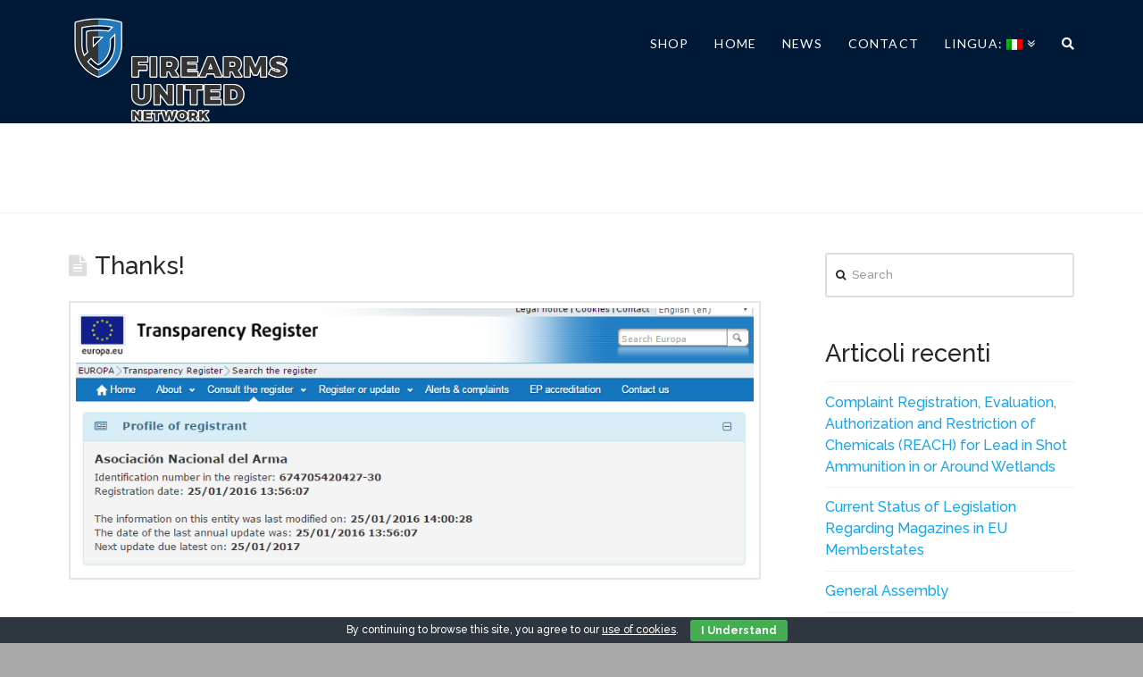

--- FILE ---
content_type: text/html; charset=UTF-8
request_url: https://www.firearms-united.com/it/thanks/
body_size: 20786
content:


<!DOCTYPE html>

<html class="no-js" lang="it-IT">

<head>
  
<meta charset="UTF-8">
<meta name="viewport" content="width=device-width, initial-scale=1.0">
<link rel="pingback" href="https://www.firearms-united.com/xmlrpc.php">
<title>Thanks! | FIREARMS UNITED</title>
<meta name='robots' content='max-image-preview:large' />
<link rel='dns-prefetch' href='//maxcdn.bootstrapcdn.com' />
<link rel="alternate" type="application/rss+xml" title="FIREARMS UNITED &raquo; Feed" href="https://www.firearms-united.com/it/feed/" />
<link rel="alternate" type="application/rss+xml" title="FIREARMS UNITED &raquo; Feed dei commenti" href="https://www.firearms-united.com/it/comments/feed/" />
<link rel="alternate" type="application/rss+xml" title="FIREARMS UNITED &raquo; Thanks! Feed dei commenti" href="https://www.firearms-united.com/it/thanks/feed/" />
<script type="text/javascript">
window._wpemojiSettings = {"baseUrl":"https:\/\/s.w.org\/images\/core\/emoji\/14.0.0\/72x72\/","ext":".png","svgUrl":"https:\/\/s.w.org\/images\/core\/emoji\/14.0.0\/svg\/","svgExt":".svg","source":{"concatemoji":"https:\/\/www.firearms-united.com\/wp-includes\/js\/wp-emoji-release.min.js?ver=6.1.1"}};
/*! This file is auto-generated */
!function(e,a,t){var n,r,o,i=a.createElement("canvas"),p=i.getContext&&i.getContext("2d");function s(e,t){var a=String.fromCharCode,e=(p.clearRect(0,0,i.width,i.height),p.fillText(a.apply(this,e),0,0),i.toDataURL());return p.clearRect(0,0,i.width,i.height),p.fillText(a.apply(this,t),0,0),e===i.toDataURL()}function c(e){var t=a.createElement("script");t.src=e,t.defer=t.type="text/javascript",a.getElementsByTagName("head")[0].appendChild(t)}for(o=Array("flag","emoji"),t.supports={everything:!0,everythingExceptFlag:!0},r=0;r<o.length;r++)t.supports[o[r]]=function(e){if(p&&p.fillText)switch(p.textBaseline="top",p.font="600 32px Arial",e){case"flag":return s([127987,65039,8205,9895,65039],[127987,65039,8203,9895,65039])?!1:!s([55356,56826,55356,56819],[55356,56826,8203,55356,56819])&&!s([55356,57332,56128,56423,56128,56418,56128,56421,56128,56430,56128,56423,56128,56447],[55356,57332,8203,56128,56423,8203,56128,56418,8203,56128,56421,8203,56128,56430,8203,56128,56423,8203,56128,56447]);case"emoji":return!s([129777,127995,8205,129778,127999],[129777,127995,8203,129778,127999])}return!1}(o[r]),t.supports.everything=t.supports.everything&&t.supports[o[r]],"flag"!==o[r]&&(t.supports.everythingExceptFlag=t.supports.everythingExceptFlag&&t.supports[o[r]]);t.supports.everythingExceptFlag=t.supports.everythingExceptFlag&&!t.supports.flag,t.DOMReady=!1,t.readyCallback=function(){t.DOMReady=!0},t.supports.everything||(n=function(){t.readyCallback()},a.addEventListener?(a.addEventListener("DOMContentLoaded",n,!1),e.addEventListener("load",n,!1)):(e.attachEvent("onload",n),a.attachEvent("onreadystatechange",function(){"complete"===a.readyState&&t.readyCallback()})),(e=t.source||{}).concatemoji?c(e.concatemoji):e.wpemoji&&e.twemoji&&(c(e.twemoji),c(e.wpemoji)))}(window,document,window._wpemojiSettings);
</script>
<style type="text/css">
img.wp-smiley,
img.emoji {
	display: inline !important;
	border: none !important;
	box-shadow: none !important;
	height: 1em !important;
	width: 1em !important;
	margin: 0 0.07em !important;
	vertical-align: -0.1em !important;
	background: none !important;
	padding: 0 !important;
}
</style>
	<link rel='stylesheet' id='wp-block-library-css' href='https://www.firearms-united.com/wp-includes/css/dist/block-library/style.min.css?ver=6.1.1' type='text/css' media='all' />
<style id='wp-block-library-theme-inline-css' type='text/css'>
.wp-block-audio figcaption{color:#555;font-size:13px;text-align:center}.is-dark-theme .wp-block-audio figcaption{color:hsla(0,0%,100%,.65)}.wp-block-audio{margin:0 0 1em}.wp-block-code{border:1px solid #ccc;border-radius:4px;font-family:Menlo,Consolas,monaco,monospace;padding:.8em 1em}.wp-block-embed figcaption{color:#555;font-size:13px;text-align:center}.is-dark-theme .wp-block-embed figcaption{color:hsla(0,0%,100%,.65)}.wp-block-embed{margin:0 0 1em}.blocks-gallery-caption{color:#555;font-size:13px;text-align:center}.is-dark-theme .blocks-gallery-caption{color:hsla(0,0%,100%,.65)}.wp-block-image figcaption{color:#555;font-size:13px;text-align:center}.is-dark-theme .wp-block-image figcaption{color:hsla(0,0%,100%,.65)}.wp-block-image{margin:0 0 1em}.wp-block-pullquote{border-top:4px solid;border-bottom:4px solid;margin-bottom:1.75em;color:currentColor}.wp-block-pullquote__citation,.wp-block-pullquote cite,.wp-block-pullquote footer{color:currentColor;text-transform:uppercase;font-size:.8125em;font-style:normal}.wp-block-quote{border-left:.25em solid;margin:0 0 1.75em;padding-left:1em}.wp-block-quote cite,.wp-block-quote footer{color:currentColor;font-size:.8125em;position:relative;font-style:normal}.wp-block-quote.has-text-align-right{border-left:none;border-right:.25em solid;padding-left:0;padding-right:1em}.wp-block-quote.has-text-align-center{border:none;padding-left:0}.wp-block-quote.is-large,.wp-block-quote.is-style-large,.wp-block-quote.is-style-plain{border:none}.wp-block-search .wp-block-search__label{font-weight:700}.wp-block-search__button{border:1px solid #ccc;padding:.375em .625em}:where(.wp-block-group.has-background){padding:1.25em 2.375em}.wp-block-separator.has-css-opacity{opacity:.4}.wp-block-separator{border:none;border-bottom:2px solid;margin-left:auto;margin-right:auto}.wp-block-separator.has-alpha-channel-opacity{opacity:1}.wp-block-separator:not(.is-style-wide):not(.is-style-dots){width:100px}.wp-block-separator.has-background:not(.is-style-dots){border-bottom:none;height:1px}.wp-block-separator.has-background:not(.is-style-wide):not(.is-style-dots){height:2px}.wp-block-table{margin:"0 0 1em 0"}.wp-block-table thead{border-bottom:3px solid}.wp-block-table tfoot{border-top:3px solid}.wp-block-table td,.wp-block-table th{word-break:normal}.wp-block-table figcaption{color:#555;font-size:13px;text-align:center}.is-dark-theme .wp-block-table figcaption{color:hsla(0,0%,100%,.65)}.wp-block-video figcaption{color:#555;font-size:13px;text-align:center}.is-dark-theme .wp-block-video figcaption{color:hsla(0,0%,100%,.65)}.wp-block-video{margin:0 0 1em}.wp-block-template-part.has-background{padding:1.25em 2.375em;margin-top:0;margin-bottom:0}
</style>
<link rel='stylesheet' id='bp-login-form-block-css' href='https://www.firearms-united.com/wp-content/plugins/buddypress/bp-core/css/blocks/login-form.min.css?ver=11.3.1' type='text/css' media='all' />
<link rel='stylesheet' id='bp-member-block-css' href='https://www.firearms-united.com/wp-content/plugins/buddypress/bp-members/css/blocks/member.min.css?ver=11.3.1' type='text/css' media='all' />
<link rel='stylesheet' id='bp-members-block-css' href='https://www.firearms-united.com/wp-content/plugins/buddypress/bp-members/css/blocks/members.min.css?ver=11.3.1' type='text/css' media='all' />
<link rel='stylesheet' id='bp-dynamic-members-block-css' href='https://www.firearms-united.com/wp-content/plugins/buddypress/bp-members/css/blocks/dynamic-members.min.css?ver=11.3.1' type='text/css' media='all' />
<link rel='stylesheet' id='classic-theme-styles-css' href='https://www.firearms-united.com/wp-includes/css/classic-themes.min.css?ver=1' type='text/css' media='all' />
<style id='global-styles-inline-css' type='text/css'>
body{--wp--preset--color--black: #000000;--wp--preset--color--cyan-bluish-gray: #abb8c3;--wp--preset--color--white: #ffffff;--wp--preset--color--pale-pink: #f78da7;--wp--preset--color--vivid-red: #cf2e2e;--wp--preset--color--luminous-vivid-orange: #ff6900;--wp--preset--color--luminous-vivid-amber: #fcb900;--wp--preset--color--light-green-cyan: #7bdcb5;--wp--preset--color--vivid-green-cyan: #00d084;--wp--preset--color--pale-cyan-blue: #8ed1fc;--wp--preset--color--vivid-cyan-blue: #0693e3;--wp--preset--color--vivid-purple: #9b51e0;--wp--preset--gradient--vivid-cyan-blue-to-vivid-purple: linear-gradient(135deg,rgba(6,147,227,1) 0%,rgb(155,81,224) 100%);--wp--preset--gradient--light-green-cyan-to-vivid-green-cyan: linear-gradient(135deg,rgb(122,220,180) 0%,rgb(0,208,130) 100%);--wp--preset--gradient--luminous-vivid-amber-to-luminous-vivid-orange: linear-gradient(135deg,rgba(252,185,0,1) 0%,rgba(255,105,0,1) 100%);--wp--preset--gradient--luminous-vivid-orange-to-vivid-red: linear-gradient(135deg,rgba(255,105,0,1) 0%,rgb(207,46,46) 100%);--wp--preset--gradient--very-light-gray-to-cyan-bluish-gray: linear-gradient(135deg,rgb(238,238,238) 0%,rgb(169,184,195) 100%);--wp--preset--gradient--cool-to-warm-spectrum: linear-gradient(135deg,rgb(74,234,220) 0%,rgb(151,120,209) 20%,rgb(207,42,186) 40%,rgb(238,44,130) 60%,rgb(251,105,98) 80%,rgb(254,248,76) 100%);--wp--preset--gradient--blush-light-purple: linear-gradient(135deg,rgb(255,206,236) 0%,rgb(152,150,240) 100%);--wp--preset--gradient--blush-bordeaux: linear-gradient(135deg,rgb(254,205,165) 0%,rgb(254,45,45) 50%,rgb(107,0,62) 100%);--wp--preset--gradient--luminous-dusk: linear-gradient(135deg,rgb(255,203,112) 0%,rgb(199,81,192) 50%,rgb(65,88,208) 100%);--wp--preset--gradient--pale-ocean: linear-gradient(135deg,rgb(255,245,203) 0%,rgb(182,227,212) 50%,rgb(51,167,181) 100%);--wp--preset--gradient--electric-grass: linear-gradient(135deg,rgb(202,248,128) 0%,rgb(113,206,126) 100%);--wp--preset--gradient--midnight: linear-gradient(135deg,rgb(2,3,129) 0%,rgb(40,116,252) 100%);--wp--preset--duotone--dark-grayscale: url('#wp-duotone-dark-grayscale');--wp--preset--duotone--grayscale: url('#wp-duotone-grayscale');--wp--preset--duotone--purple-yellow: url('#wp-duotone-purple-yellow');--wp--preset--duotone--blue-red: url('#wp-duotone-blue-red');--wp--preset--duotone--midnight: url('#wp-duotone-midnight');--wp--preset--duotone--magenta-yellow: url('#wp-duotone-magenta-yellow');--wp--preset--duotone--purple-green: url('#wp-duotone-purple-green');--wp--preset--duotone--blue-orange: url('#wp-duotone-blue-orange');--wp--preset--font-size--small: 13px;--wp--preset--font-size--medium: 20px;--wp--preset--font-size--large: 36px;--wp--preset--font-size--x-large: 42px;--wp--preset--spacing--20: 0.44rem;--wp--preset--spacing--30: 0.67rem;--wp--preset--spacing--40: 1rem;--wp--preset--spacing--50: 1.5rem;--wp--preset--spacing--60: 2.25rem;--wp--preset--spacing--70: 3.38rem;--wp--preset--spacing--80: 5.06rem;}:where(.is-layout-flex){gap: 0.5em;}body .is-layout-flow > .alignleft{float: left;margin-inline-start: 0;margin-inline-end: 2em;}body .is-layout-flow > .alignright{float: right;margin-inline-start: 2em;margin-inline-end: 0;}body .is-layout-flow > .aligncenter{margin-left: auto !important;margin-right: auto !important;}body .is-layout-constrained > .alignleft{float: left;margin-inline-start: 0;margin-inline-end: 2em;}body .is-layout-constrained > .alignright{float: right;margin-inline-start: 2em;margin-inline-end: 0;}body .is-layout-constrained > .aligncenter{margin-left: auto !important;margin-right: auto !important;}body .is-layout-constrained > :where(:not(.alignleft):not(.alignright):not(.alignfull)){max-width: var(--wp--style--global--content-size);margin-left: auto !important;margin-right: auto !important;}body .is-layout-constrained > .alignwide{max-width: var(--wp--style--global--wide-size);}body .is-layout-flex{display: flex;}body .is-layout-flex{flex-wrap: wrap;align-items: center;}body .is-layout-flex > *{margin: 0;}:where(.wp-block-columns.is-layout-flex){gap: 2em;}.has-black-color{color: var(--wp--preset--color--black) !important;}.has-cyan-bluish-gray-color{color: var(--wp--preset--color--cyan-bluish-gray) !important;}.has-white-color{color: var(--wp--preset--color--white) !important;}.has-pale-pink-color{color: var(--wp--preset--color--pale-pink) !important;}.has-vivid-red-color{color: var(--wp--preset--color--vivid-red) !important;}.has-luminous-vivid-orange-color{color: var(--wp--preset--color--luminous-vivid-orange) !important;}.has-luminous-vivid-amber-color{color: var(--wp--preset--color--luminous-vivid-amber) !important;}.has-light-green-cyan-color{color: var(--wp--preset--color--light-green-cyan) !important;}.has-vivid-green-cyan-color{color: var(--wp--preset--color--vivid-green-cyan) !important;}.has-pale-cyan-blue-color{color: var(--wp--preset--color--pale-cyan-blue) !important;}.has-vivid-cyan-blue-color{color: var(--wp--preset--color--vivid-cyan-blue) !important;}.has-vivid-purple-color{color: var(--wp--preset--color--vivid-purple) !important;}.has-black-background-color{background-color: var(--wp--preset--color--black) !important;}.has-cyan-bluish-gray-background-color{background-color: var(--wp--preset--color--cyan-bluish-gray) !important;}.has-white-background-color{background-color: var(--wp--preset--color--white) !important;}.has-pale-pink-background-color{background-color: var(--wp--preset--color--pale-pink) !important;}.has-vivid-red-background-color{background-color: var(--wp--preset--color--vivid-red) !important;}.has-luminous-vivid-orange-background-color{background-color: var(--wp--preset--color--luminous-vivid-orange) !important;}.has-luminous-vivid-amber-background-color{background-color: var(--wp--preset--color--luminous-vivid-amber) !important;}.has-light-green-cyan-background-color{background-color: var(--wp--preset--color--light-green-cyan) !important;}.has-vivid-green-cyan-background-color{background-color: var(--wp--preset--color--vivid-green-cyan) !important;}.has-pale-cyan-blue-background-color{background-color: var(--wp--preset--color--pale-cyan-blue) !important;}.has-vivid-cyan-blue-background-color{background-color: var(--wp--preset--color--vivid-cyan-blue) !important;}.has-vivid-purple-background-color{background-color: var(--wp--preset--color--vivid-purple) !important;}.has-black-border-color{border-color: var(--wp--preset--color--black) !important;}.has-cyan-bluish-gray-border-color{border-color: var(--wp--preset--color--cyan-bluish-gray) !important;}.has-white-border-color{border-color: var(--wp--preset--color--white) !important;}.has-pale-pink-border-color{border-color: var(--wp--preset--color--pale-pink) !important;}.has-vivid-red-border-color{border-color: var(--wp--preset--color--vivid-red) !important;}.has-luminous-vivid-orange-border-color{border-color: var(--wp--preset--color--luminous-vivid-orange) !important;}.has-luminous-vivid-amber-border-color{border-color: var(--wp--preset--color--luminous-vivid-amber) !important;}.has-light-green-cyan-border-color{border-color: var(--wp--preset--color--light-green-cyan) !important;}.has-vivid-green-cyan-border-color{border-color: var(--wp--preset--color--vivid-green-cyan) !important;}.has-pale-cyan-blue-border-color{border-color: var(--wp--preset--color--pale-cyan-blue) !important;}.has-vivid-cyan-blue-border-color{border-color: var(--wp--preset--color--vivid-cyan-blue) !important;}.has-vivid-purple-border-color{border-color: var(--wp--preset--color--vivid-purple) !important;}.has-vivid-cyan-blue-to-vivid-purple-gradient-background{background: var(--wp--preset--gradient--vivid-cyan-blue-to-vivid-purple) !important;}.has-light-green-cyan-to-vivid-green-cyan-gradient-background{background: var(--wp--preset--gradient--light-green-cyan-to-vivid-green-cyan) !important;}.has-luminous-vivid-amber-to-luminous-vivid-orange-gradient-background{background: var(--wp--preset--gradient--luminous-vivid-amber-to-luminous-vivid-orange) !important;}.has-luminous-vivid-orange-to-vivid-red-gradient-background{background: var(--wp--preset--gradient--luminous-vivid-orange-to-vivid-red) !important;}.has-very-light-gray-to-cyan-bluish-gray-gradient-background{background: var(--wp--preset--gradient--very-light-gray-to-cyan-bluish-gray) !important;}.has-cool-to-warm-spectrum-gradient-background{background: var(--wp--preset--gradient--cool-to-warm-spectrum) !important;}.has-blush-light-purple-gradient-background{background: var(--wp--preset--gradient--blush-light-purple) !important;}.has-blush-bordeaux-gradient-background{background: var(--wp--preset--gradient--blush-bordeaux) !important;}.has-luminous-dusk-gradient-background{background: var(--wp--preset--gradient--luminous-dusk) !important;}.has-pale-ocean-gradient-background{background: var(--wp--preset--gradient--pale-ocean) !important;}.has-electric-grass-gradient-background{background: var(--wp--preset--gradient--electric-grass) !important;}.has-midnight-gradient-background{background: var(--wp--preset--gradient--midnight) !important;}.has-small-font-size{font-size: var(--wp--preset--font-size--small) !important;}.has-medium-font-size{font-size: var(--wp--preset--font-size--medium) !important;}.has-large-font-size{font-size: var(--wp--preset--font-size--large) !important;}.has-x-large-font-size{font-size: var(--wp--preset--font-size--x-large) !important;}
.wp-block-navigation a:where(:not(.wp-element-button)){color: inherit;}
:where(.wp-block-columns.is-layout-flex){gap: 2em;}
.wp-block-pullquote{font-size: 1.5em;line-height: 1.6;}
</style>
<link rel='stylesheet' id='cookie-bar-css-css' href='https://www.firearms-united.com/wp-content/plugins/cookie-bar/css/cookie-bar.css?ver=6.1.1' type='text/css' media='all' />
<link rel='stylesheet' id='SFSIPLUSmainCss-css' href='https://www.firearms-united.com/wp-content/plugins/ultimate-social-media-plus/css/sfsi-style.css?ver=3.6.0' type='text/css' media='all' />
<link rel='stylesheet' id='x-stack-css' href='https://www.firearms-united.com/wp-content/themes/x/framework/dist/css/site/stacks/renew.css?ver=9.1.4' type='text/css' media='all' />
<link rel='stylesheet' id='x-buddypress-css' href='https://www.firearms-united.com/wp-content/themes/x/framework/dist/css/site/buddypress/renew.css?ver=9.1.4' type='text/css' media='all' />
<link rel='stylesheet' id='cff-css' href='https://www.firearms-united.com/wp-content/plugins/custom-facebook-feed/assets/css/cff-style.min.css?ver=4.1.8' type='text/css' media='all' />
<link rel='stylesheet' id='sb-font-awesome-css' href='https://maxcdn.bootstrapcdn.com/font-awesome/4.7.0/css/font-awesome.min.css?ver=6.1.1' type='text/css' media='all' />
<link rel='stylesheet' id='the-grid-css' href='https://www.firearms-united.com/wp-content/plugins/the-grid/frontend/assets/css/the-grid.min.css?ver=2.7.9.1' type='text/css' media='all' />
<style id='the-grid-inline-css' type='text/css'>
.tolb-holder{background:rgba(0,0,0,0.8)}.tolb-holder .tolb-close,.tolb-holder .tolb-title,.tolb-holder .tolb-counter,.tolb-holder .tolb-next i,.tolb-holder .tolb-prev i{color:#ffffff}.tolb-holder .tolb-load{border-color:rgba(255,255,255,0.2);border-left:3px solid #ffffff}
.to-heart-icon,.to-heart-icon svg,.to-post-like,.to-post-like .to-like-count{position:relative;display:inline-block}.to-post-like{width:auto;cursor:pointer;font-weight:400}.to-heart-icon{float:left;margin:0 4px 0 0}.to-heart-icon svg{overflow:visible;width:15px;height:14px}.to-heart-icon g{-webkit-transform:scale(1);transform:scale(1)}.to-heart-icon path{-webkit-transform:scale(1);transform:scale(1);transition:fill .4s ease,stroke .4s ease}.no-liked .to-heart-icon path{fill:#999;stroke:#999}.empty-heart .to-heart-icon path{fill:transparent!important;stroke:#999}.liked .to-heart-icon path,.to-heart-icon svg:hover path{fill:#ff6863!important;stroke:#ff6863!important}@keyframes heartBeat{0%{transform:scale(1)}20%{transform:scale(.8)}30%{transform:scale(.95)}45%{transform:scale(.75)}50%{transform:scale(.85)}100%{transform:scale(.9)}}@-webkit-keyframes heartBeat{0%,100%,50%{-webkit-transform:scale(1)}20%{-webkit-transform:scale(.8)}30%{-webkit-transform:scale(.95)}45%{-webkit-transform:scale(.75)}}.heart-pulse g{-webkit-animation-name:heartBeat;animation-name:heartBeat;-webkit-animation-duration:1s;animation-duration:1s;-webkit-animation-iteration-count:infinite;animation-iteration-count:infinite;-webkit-transform-origin:50% 50%;transform-origin:50% 50%}.to-post-like a{color:inherit!important;fill:inherit!important;stroke:inherit!important}
</style>
<style id='cs-inline-css' type='text/css'>
 a,h1 a:hover,h2 a:hover,h3 a:hover,h4 a:hover,h5 a:hover,h6 a:hover,.x-comment-time:hover,#reply-title small a,.comment-reply-link:hover,.x-comment-author a:hover,.x-recent-posts a:hover .h-recent-posts{color:hsl(200,87%,51%);}a:hover,#reply-title small a:hover{color:#d80f0f;}.entry-title:before{color:#dddddd;}a.x-img-thumbnail:hover,li.bypostauthor > article.comment{border-color:hsl(200,87%,51%);}.flex-direction-nav a,.flex-control-nav a:hover,.flex-control-nav a.flex-active,.x-dropcap,.x-skill-bar .bar,.x-pricing-column.featured h2,.h-comments-title small,.x-pagination a:hover,.woocommerce-pagination a:hover,.x-entry-share .x-share:hover,.entry-thumb,.widget_tag_cloud .tagcloud a:hover,.widget_product_tag_cloud .tagcloud a:hover,.x-highlight,.x-recent-posts .x-recent-posts-img:after,.x-portfolio-filters{background-color:hsl(200,87%,51%);}.x-portfolio-filters:hover{background-color:#d80f0f;}.x-main{width:calc(72% - 3.20197%);}.x-sidebar{width:calc(100% - 3.20197% - 72%);}.h-landmark{font-weight:500;}.x-comment-author a{color:hsl(0,0%,17%);}.x-comment-author a,.comment-form-author label,.comment-form-email label,.comment-form-url label,.comment-form-rating label,.comment-form-comment label,.widget_calendar #wp-calendar caption,.widget_calendar #wp-calendar th,.x-accordion-heading .x-accordion-toggle,.x-nav-tabs > li > a:hover,.x-nav-tabs > .active > a,.x-nav-tabs > .active > a:hover{color:#272727;}.widget_calendar #wp-calendar th{border-bottom-color:#272727;}.x-pagination span.current,.woocommerce-pagination span[aria-current],.x-portfolio-filters-menu,.widget_tag_cloud .tagcloud a,.h-feature-headline span i,.widget_price_filter .ui-slider .ui-slider-handle{background-color:#272727;}@media (max-width:978.98px){}html{font-size:8px;}@media (min-width:480px){html{font-size:10px;}}@media (min-width:767px){html{font-size:12px;}}@media (min-width:979px){html{font-size:14px;}}@media (min-width:1200px){html{font-size:16px;}}body{font-style:normal;font-weight:500;color:hsl(0,0%,17%);background-color:hsl(0,0%,66%);}.w-b{font-weight:500 !important;}h1,h2,h3,h4,h5,h6,.h1,.h2,.h3,.h4,.h5,.h6{font-family:"Raleway",sans-serif;font-style:normal;font-weight:500;}h1,.h1{letter-spacing:0.001em;}h2,.h2{letter-spacing:.001em;}h3,.h3{letter-spacing:.001em;}h4,.h4{letter-spacing:.001em;}h5,.h5{letter-spacing:.001em;}h6,.h6{letter-spacing:.001em;}.w-h{font-weight:500 !important;}.x-container.width{width:88%;}.x-container.max{max-width:1200px;}.x-bar-content.x-container.width{flex-basis:88%;}.x-main.full{float:none;display:block;width:auto;}@media (max-width:978.98px){.x-main.full,.x-main.left,.x-main.right,.x-sidebar.left,.x-sidebar.right{float:none;display:block;width:auto !important;}}.entry-header,.entry-content{font-size:1rem;}body,input,button,select,textarea{font-family:"Raleway",sans-serif;}h1,h2,h3,h4,h5,h6,.h1,.h2,.h3,.h4,.h5,.h6,h1 a,h2 a,h3 a,h4 a,h5 a,h6 a,.h1 a,.h2 a,.h3 a,.h4 a,.h5 a,.h6 a,blockquote{color:#272727;}.cfc-h-tx{color:#272727 !important;}.cfc-h-bd{border-color:#272727 !important;}.cfc-h-bg{background-color:#272727 !important;}.cfc-b-tx{color:hsl(0,0%,17%) !important;}.cfc-b-bd{border-color:hsl(0,0%,17%) !important;}.cfc-b-bg{background-color:hsl(0,0%,17%) !important;}.x-btn,.button,[type="submit"]{color:#ffffff;border-color:hsla(200,100%,60%,0);background-color:#33bbff;text-shadow:0 0.075em 0.075em rgba(0,0,0,0.5);border-radius:0.25em;}.x-btn:hover,.button:hover,[type="submit"]:hover{color:#ffffff;border-color:hsla(0,0%,63%,0);background-color:hsl(0,0%,61%);text-shadow:0 0.075em 0.075em rgba(0,0,0,0.5);}.x-btn.x-btn-real,.x-btn.x-btn-real:hover{margin-bottom:0.25em;text-shadow:0 0.075em 0.075em rgba(0,0,0,0.65);}.x-btn.x-btn-real{box-shadow:0 0.25em 0 0 #a71000,0 4px 9px rgba(0,0,0,0.75);}.x-btn.x-btn-real:hover{box-shadow:0 0.25em 0 0 #a71000,0 4px 9px rgba(0,0,0,0.75);}.x-btn.x-btn-flat,.x-btn.x-btn-flat:hover{margin-bottom:0;text-shadow:0 0.075em 0.075em rgba(0,0,0,0.65);box-shadow:none;}.x-btn.x-btn-transparent,.x-btn.x-btn-transparent:hover{margin-bottom:0;border-width:3px;text-shadow:none;text-transform:uppercase;background-color:transparent;box-shadow:none;}.buddypress .x-item-list-tabs-nav > ul > li > a:hover,.buddypress .x-item-list-tabs-nav > ul > li.current > a,.buddypress .x-item-list-tabs-nav > ul > li.selected > a,.buddypress .x-item-list-tabs-subnav > ul > li > a:hover,.buddypress .x-item-list-tabs-subnav > ul > li.current > a,.buddypress .x-list-item-meta-inner > a:hover,.buddypress .x-list-item-meta-inner > .generic-button > a:hover,.buddypress .x-list-item-meta-inner > .meta > a:hover,.buddypress .activity-list .activity-comments .ac-form a:hover{color:hsl(200,87%,51%);}.buddypress .x-bp-count,.buddypress .x-item-list-tabs-nav > ul > li > a span,.buddypress .button-nav a,.buddypress #item-buttons a,.buddypress .x-btn-bp,.buddypress #whats-new-form #aw-whats-new-submit,.buddypress #search-groups-form #groups_search_submit,.buddypress .activity-list .activity-comments .ac-form input[type="submit"],.buddypress .standard-form input[type="submit"],.buddypress .standard-form div.submit input[type="button"],#wp-toolbar li#wp-admin-bar-my-account a span.count,#wp-toolbar li#wp-admin-bar-my-account-with-avatar a span.count,#wp-toolbar li#wp-admin-bar-bp-notifications #ab-pending-notifications,#wp-toolbar li#wp-admin-bar-bp-notifications #ab-pending-notifications.alert{background-color:hsl(200,87%,51%);}.buddypress .button-nav a:hover,.buddypress #item-buttons a:hover,.buddypress .x-btn-bp:hover,.buddypress #whats-new-form #aw-whats-new-submit:hover,.buddypress #search-groups-form #groups_search_submit:hover,.buddypress .activity-list .activity-comments .ac-form input[type="submit"]:hover,.buddypress .standard-form input[type="submit"]:hover{background-color:#d80f0f;}.buddypress .x-list-item-header .activity,.buddypress .x-list-item-header .time-since,.buddypress .x-list-item-meta-inner > a,.buddypress .x-list-item-meta-inner > .generic-button > a,.buddypress .x-list-item-meta-inner > .meta,.buddypress .x-list-item-meta-inner > .meta > a,.buddypress .activity-list .activity-comments .ac-form a,.buddypress .activity-list .x-activity-comments-inner > ul .acomment-options > a:after{color:hsl(0,0%,17%);}#header-cover-image{background:url() center;background-size:cover;display:block;height:200px;margin:0 0 15px;}.x-topbar .p-info,.x-topbar .p-info a,.x-topbar .x-social-global a{color:#ffffff;}.x-topbar .p-info a:hover{color:#959baf;}.x-topbar{background-color:hsla(210,30%,17%,0);}.x-navbar .desktop .x-nav > li:before{padding-top:42px;}.x-navbar .desktop .x-nav > li > a,.x-navbar .desktop .sub-menu li > a,.x-navbar .mobile .x-nav li a{color:hsl(0,0%,100%);}.x-navbar .desktop .x-nav > li > a:hover,.x-navbar .desktop .x-nav > .x-active > a,.x-navbar .desktop .x-nav > .current-menu-item > a,.x-navbar .desktop .sub-menu li > a:hover,.x-navbar .desktop .sub-menu li.x-active > a,.x-navbar .desktop .sub-menu li.current-menu-item > a,.x-navbar .desktop .x-nav .x-megamenu > .sub-menu > li > a,.x-navbar .mobile .x-nav li > a:hover,.x-navbar .mobile .x-nav li.x-active > a,.x-navbar .mobile .x-nav li.current-menu-item > a{color:#78d2ff;}.x-btn-navbar,.x-btn-navbar:hover{color:white;}.x-navbar .desktop .sub-menu li:before,.x-navbar .desktop .sub-menu li:after{background-color:hsl(0,0%,100%);}.x-navbar,.x-navbar .sub-menu{background-color:hsla(210,29%,24%,0) !important;}.x-btn-navbar,.x-btn-navbar.collapsed:hover{background-color:rgb(120,210,255);}.x-btn-navbar.collapsed{background-color:rgba(122,211,255,0.25);}.x-navbar .desktop .x-nav > li > a:hover > span,.x-navbar .desktop .x-nav > li.x-active > a > span,.x-navbar .desktop .x-nav > li.current-menu-item > a > span{box-shadow:0 2px 0 0 #78d2ff;}.x-navbar .desktop .x-nav > li > a{height:90px;padding-top:42px;}.x-navbar .desktop .x-nav > li ul{top:90px;}.x-colophon.bottom{background-color:#001937;}.x-colophon.bottom,.x-colophon.bottom a,.x-colophon.bottom .x-social-global a{color:#ffffff;}.x-navbar-inner{min-height:90px;}.x-brand{margin-top:18px;font-family:"Lato",sans-serif;font-size:42px;font-style:normal;font-weight:700;letter-spacing:-0.035em;color:#272727;}.x-brand:hover,.x-brand:focus{color:#272727;}.x-brand img{width:calc(500px / 2);}.x-navbar .x-nav-wrap .x-nav > li > a{font-family:"Lato",sans-serif;font-style:normal;font-weight:400;letter-spacing:0.085em;text-transform:uppercase;}.x-navbar .desktop .x-nav > li > a{font-size:14px;}.x-navbar .desktop .x-nav > li > a:not(.x-btn-navbar-woocommerce){padding-left:15px;padding-right:15px;}.x-navbar .desktop .x-nav > li > a > span{margin-right:-0.085em;}.x-btn-navbar{margin-top:24px;}.x-btn-navbar,.x-btn-navbar.collapsed{font-size:24px;}@media (max-width:979px){.x-widgetbar{left:0;right:0;}}.x-colophon.bottom{background-color:#001937;}.x-colophon.bottom,.x-colophon.bottom a,.x-colophon.bottom .x-social-global a{color:#ffffff;} @font-face{font-family:'FontAwesomePro';font-style:normal;font-weight:900;font-display:block;src:url('https://www.firearms-united.com/wp-content/plugins/cornerstone/assets/fonts/fa-solid-900.woff2') format('woff2'),url('https://www.firearms-united.com/wp-content/plugins/cornerstone/assets/fonts/fa-solid-900.woff') format('woff'),url('https://www.firearms-united.com/wp-content/plugins/cornerstone/assets/fonts/fa-solid-900.ttf') format('truetype');}[data-x-fa-pro-icon]{font-family:"FontAwesomePro" !important;}[data-x-fa-pro-icon]:before{content:attr(data-x-fa-pro-icon);}[data-x-icon],[data-x-icon-o],[data-x-icon-l],[data-x-icon-s],[data-x-icon-b],[data-x-fa-pro-icon],[class*="cs-fa-"]{display:inline-block;font-style:normal;font-weight:400;text-decoration:inherit;text-rendering:auto;-webkit-font-smoothing:antialiased;-moz-osx-font-smoothing:grayscale;}[data-x-icon].left,[data-x-icon-o].left,[data-x-icon-l].left,[data-x-icon-s].left,[data-x-icon-b].left,[data-x-fa-pro-icon].left,[class*="cs-fa-"].left{margin-right:0.5em;}[data-x-icon].right,[data-x-icon-o].right,[data-x-icon-l].right,[data-x-icon-s].right,[data-x-icon-b].right,[data-x-fa-pro-icon].right,[class*="cs-fa-"].right{margin-left:0.5em;}[data-x-icon]:before,[data-x-icon-o]:before,[data-x-icon-l]:before,[data-x-icon-s]:before,[data-x-icon-b]:before,[data-x-fa-pro-icon]:before,[class*="cs-fa-"]:before{line-height:1;}@font-face{font-family:'FontAwesome';font-style:normal;font-weight:900;font-display:block;src:url('https://www.firearms-united.com/wp-content/plugins/cornerstone/assets/fonts/fa-solid-900.woff2') format('woff2'),url('https://www.firearms-united.com/wp-content/plugins/cornerstone/assets/fonts/fa-solid-900.woff') format('woff'),url('https://www.firearms-united.com/wp-content/plugins/cornerstone/assets/fonts/fa-solid-900.ttf') format('truetype');}[data-x-icon],[data-x-icon-s],[data-x-icon][class*="cs-fa-"]{font-family:"FontAwesome" !important;font-weight:900;}[data-x-icon]:before,[data-x-icon][class*="cs-fa-"]:before{content:attr(data-x-icon);}[data-x-icon-s]:before{content:attr(data-x-icon-s);}@font-face{font-family:'FontAwesomeRegular';font-style:normal;font-weight:400;font-display:block;src:url('https://www.firearms-united.com/wp-content/plugins/cornerstone/assets/fonts/fa-regular-400.woff2') format('woff2'),url('https://www.firearms-united.com/wp-content/plugins/cornerstone/assets/fonts/fa-regular-400.woff') format('woff'),url('https://www.firearms-united.com/wp-content/plugins/cornerstone/assets/fonts/fa-regular-400.ttf') format('truetype');}@font-face{font-family:'FontAwesomePro';font-style:normal;font-weight:400;font-display:block;src:url('https://www.firearms-united.com/wp-content/plugins/cornerstone/assets/fonts/fa-regular-400.woff2') format('woff2'),url('https://www.firearms-united.com/wp-content/plugins/cornerstone/assets/fonts/fa-regular-400.woff') format('woff'),url('https://www.firearms-united.com/wp-content/plugins/cornerstone/assets/fonts/fa-regular-400.ttf') format('truetype');}[data-x-icon-o]{font-family:"FontAwesomeRegular" !important;}[data-x-icon-o]:before{content:attr(data-x-icon-o);}@font-face{font-family:'FontAwesomeLight';font-style:normal;font-weight:300;font-display:block;src:url('https://www.firearms-united.com/wp-content/plugins/cornerstone/assets/fonts/fa-light-300.woff2') format('woff2'),url('https://www.firearms-united.com/wp-content/plugins/cornerstone/assets/fonts/fa-light-300.woff') format('woff'),url('https://www.firearms-united.com/wp-content/plugins/cornerstone/assets/fonts/fa-light-300.ttf') format('truetype');}@font-face{font-family:'FontAwesomePro';font-style:normal;font-weight:300;font-display:block;src:url('https://www.firearms-united.com/wp-content/plugins/cornerstone/assets/fonts/fa-light-300.woff2') format('woff2'),url('https://www.firearms-united.com/wp-content/plugins/cornerstone/assets/fonts/fa-light-300.woff') format('woff'),url('https://www.firearms-united.com/wp-content/plugins/cornerstone/assets/fonts/fa-light-300.ttf') format('truetype');}[data-x-icon-l]{font-family:"FontAwesomeLight" !important;font-weight:300;}[data-x-icon-l]:before{content:attr(data-x-icon-l);}@font-face{font-family:'FontAwesomeBrands';font-style:normal;font-weight:normal;font-display:block;src:url('https://www.firearms-united.com/wp-content/plugins/cornerstone/assets/fonts/fa-brands-400.woff2') format('woff2'),url('https://www.firearms-united.com/wp-content/plugins/cornerstone/assets/fonts/fa-brands-400.woff') format('woff'),url('https://www.firearms-united.com/wp-content/plugins/cornerstone/assets/fonts/fa-brands-400.ttf') format('truetype');}[data-x-icon-b]{font-family:"FontAwesomeBrands" !important;}[data-x-icon-b]:before{content:attr(data-x-icon-b);} h1,.h1,h2,.h2,h3,.h3{line-height:1.3;}h4,.h4,h5,.h5 h6,.h6{line-height:1.5;}input[type=text],input[type=email]{height:50px;border-radius:3px;}.masthead{position:absolute;width:100%;}.single-post .masthead{position:relative;width:auto;background-color:#001937;}@media (max-width:979px){.masthead{position:relative;width:auto;background-color:#001937;}}.vat{vertical-align:top !important;}.vam{vertical-align:middle !important;}.vab{vertical-align:bottom !important;}
</style>
<script type='text/javascript' src='https://www.firearms-united.com/wp-includes/js/jquery/jquery.min.js?ver=3.6.1' id='jquery-core-js'></script>
<script type='text/javascript' src='https://www.firearms-united.com/wp-includes/js/jquery/jquery-migrate.min.js?ver=3.3.2' id='jquery-migrate-js'></script>
<script type='text/javascript' id='bp-confirm-js-extra'>
/* <![CDATA[ */
var BP_Confirm = {"are_you_sure":"Sei sicuro?"};
/* ]]> */
</script>
<script type='text/javascript' src='https://www.firearms-united.com/wp-content/plugins/buddypress/bp-core/js/confirm.min.js?ver=11.3.1' id='bp-confirm-js'></script>
<script type='text/javascript' src='https://www.firearms-united.com/wp-content/plugins/buddypress/bp-core/js/widget-members.min.js?ver=11.3.1' id='bp-widget-members-js'></script>
<script type='text/javascript' src='https://www.firearms-united.com/wp-content/plugins/buddypress/bp-core/js/jquery-query.min.js?ver=11.3.1' id='bp-jquery-query-js'></script>
<script type='text/javascript' src='https://www.firearms-united.com/wp-content/plugins/buddypress/bp-core/js/vendor/jquery-cookie.min.js?ver=11.3.1' id='bp-jquery-cookie-js'></script>
<script type='text/javascript' src='https://www.firearms-united.com/wp-content/plugins/buddypress/bp-core/js/vendor/jquery-scroll-to.min.js?ver=11.3.1' id='bp-jquery-scroll-to-js'></script>
<script type='text/javascript' id='bp-legacy-js-js-extra'>
/* <![CDATA[ */
var BP_DTheme = {"accepted":"Accettato","close":"Chiudi","comments":"commenti","leave_group_confirm":"Sei sicuro di voler lasciare il gruppo?","mark_as_fav":"Preferiti","my_favs":"Miei Preferiti","rejected":"Rifiutato","remove_fav":"Rimuovi Preferito","show_all":"Mostra tutto","show_all_comments":"Mostra tutti i commenti per questa discussione","show_x_comments":"Mostra tutti i commenti (%d)","unsaved_changes":"Il tuo profilo contiene modifiche non salvate. Se si lascia la pagina, le modifiche andranno perse.","view":"Visualizzare","store_filter_settings":""};
/* ]]> */
</script>
<script type='text/javascript' src='https://www.firearms-united.com/wp-content/plugins/buddypress/bp-templates/bp-legacy/js/buddypress.min.js?ver=11.3.1' id='bp-legacy-js-js'></script>
<script type='text/javascript' src='https://www.firearms-united.com/wp-content/plugins/cookie-bar/js/cookie-bar.js?ver=1769679540' id='cookie-bar-js-js'></script>
<script type='text/javascript' src='https://www.firearms-united.com/wp-content/plugins/revslider/public/assets/js/rbtools.min.js?ver=6.6.15' async id='tp-tools-js'></script>
<script type='text/javascript' src='https://www.firearms-united.com/wp-content/plugins/revslider/public/assets/js/rs6.min.js?ver=6.6.15' async id='revmin-js'></script>
<link rel="https://api.w.org/" href="https://www.firearms-united.com/it/wp-json/" /><link rel="alternate" type="application/json" href="https://www.firearms-united.com/it/wp-json/wp/v2/posts/1045" /><link rel="canonical" href="https://www.firearms-united.com/it/thanks/" />
<link rel='shortlink' href='https://www.firearms-united.com/it/?p=1045' />
<link rel="alternate" type="application/json+oembed" href="https://www.firearms-united.com/it/wp-json/oembed/1.0/embed?url=https%3A%2F%2Fwww.firearms-united.com%2Fit%2Fthanks%2F" />
<link rel="alternate" type="text/xml+oembed" href="https://www.firearms-united.com/it/wp-json/oembed/1.0/embed?url=https%3A%2F%2Fwww.firearms-united.com%2Fit%2Fthanks%2F&#038;format=xml" />

	<script type="text/javascript">var ajaxurl = 'https://www.firearms-united.com/wp-admin/admin-ajax.php';</script>

	<script>
		window.addEventListener("sfsi_plus_functions_loaded", function() {
			var body = document.getElementsByTagName('body')[0];
			// console.log(body);
			body.classList.add("sfsi_plus_3.53");
		})
		// window.addEventListener('sfsi_plus_functions_loaded',function(e) {
		// 	jQuery("body").addClass("sfsi_plus_3.53")
		// });
		jQuery(document).ready(function(e) {
			jQuery("body").addClass("sfsi_plus_3.53")
		});

		function sfsi_plus_processfurther(ref) {
			var feed_id = '[base64]';
			var feedtype = 8;
			var email = jQuery(ref).find('input[name="email"]').val();
			var filter = /^([a-zA-Z0-9_\.\-])+\@(([a-zA-Z0-9\-])+\.)+([a-zA-Z0-9]{2,4})+$/;
			if ((email != "Enter your email") && (filter.test(email))) {
				if (feedtype == "8") {
					var url = "https://api.follow.it/subscription-form/" + feed_id + "/" + feedtype;
					window.open(url, "popupwindow", "scrollbars=yes,width=1080,height=760");
					return true;
				}
			} else {
				alert("Please enter email address");
				jQuery(ref).find('input[name="email"]').focus();
				return false;
			}
		}
	</script>
	<style>
		.sfsi_plus_subscribe_Popinner {
			width: 100% !important;
			height: auto !important;
			border: 1px solid #b5b5b5 !important;
			padding: 18px 0px !important;
			background-color: #ffffff !important;
		}

		.sfsi_plus_subscribe_Popinner form {
			margin: 0 20px !important;
		}

		.sfsi_plus_subscribe_Popinner h5 {
			font-family: Helvetica,Arial,sans-serif !important;

			font-weight: bold !important;
			color: #000000 !important;
			font-size: 16px !important;
			text-align: center !important;
			margin: 0 0 10px !important;
			padding: 0 !important;
		}

		.sfsi_plus_subscription_form_field {
			margin: 5px 0 !important;
			width: 100% !important;
			display: inline-flex;
			display: -webkit-inline-flex;
		}

		.sfsi_plus_subscription_form_field input {
			width: 100% !important;
			padding: 10px 0px !important;
		}

		.sfsi_plus_subscribe_Popinner input[type=email] {
			font-family: Helvetica,Arial,sans-serif !important;

			font-style: normal !important;
			color:  !important;
			font-size: 14px !important;
			text-align: center !important;
		}

		.sfsi_plus_subscribe_Popinner input[type=email]::-webkit-input-placeholder {
			font-family: Helvetica,Arial,sans-serif !important;

			font-style: normal !important;
			color:  !important;
			font-size: 14px !important;
			text-align: center !important;
		}

		.sfsi_plus_subscribe_Popinner input[type=email]:-moz-placeholder {
			/* Firefox 18- */
			font-family: Helvetica,Arial,sans-serif !important;

			font-style: normal !important;
			color:  !important;
			font-size: 14px !important;
			text-align: center !important;
		}

		.sfsi_plus_subscribe_Popinner input[type=email]::-moz-placeholder {
			/* Firefox 19+ */
			font-family: Helvetica,Arial,sans-serif !important;

			font-style: normal !important;
			color:  !important;
			font-size: 14px !important;
			text-align: center !important;
		}

		.sfsi_plus_subscribe_Popinner input[type=email]:-ms-input-placeholder {
			font-family: Helvetica,Arial,sans-serif !important;

			font-style: normal !important;
			color:  !important;
			font-size: 14px !important;
			text-align: center !important;
		}

		.sfsi_plus_subscribe_Popinner input[type=submit] {
			font-family: Helvetica,Arial,sans-serif !important;

			font-weight: bold !important;
			color: #000000 !important;
			font-size: 16px !important;
			text-align: center !important;
			background-color: #dedede !important;
		}
	</style>
	<meta name="follow.[base64]" content="r22RAZX2sxqX4JTPqQLK"/> <meta name="viewport" content="width=device-width, initial-scale=1"><meta property="og:image:secure_url" content="https://www.firearms-united.com/wp-content/uploads/2016/06/ANARMA-register-1.png" data-id="sfsi-plus"/><meta property="twitter:card" content="summary_large_image" data-id="sfsi"><meta property="twitter:image" content="https://www.firearms-united.com/wp-content/uploads/2016/06/ANARMA-register-1.png" data-id="sfsi"><meta property="og:image:type" content="image/png" data-id="sfsi-plus"/><meta property="og:image:width" content="877" data-id="sfsi-plus"/><meta property="og:image:height" content="343" data-id="sfsi-plus"/><meta property="og:description" content="Fighting Fund
We are overwhelmed, the donations do not stop, it is continuous, minute by minute.
On Monday evening PAYPAL and ING DIRECT show more than 20.000 €
Meanwhile we also installed a Donation Button to make it easier for you.

Some people asked why FIREARMS UNITED was founded in Poland and collects money in Spain.

Here comes the answer:  The idea and also the webserver came from Poles. Soon we found lots of coworkers and partners worldwide. As an independent online campaign network FIREARMS UNITED is not a registered association and cannot collect money. Therefore our partner in Spain who is registered in the EU transparency register collect the money for our fighting fond.


New National Chapter and Improved Pages
Yesterday also our newest national chapter was founded in the Netherlands

We also improved our pages. Have a look at:
BACKGROUND
REFERENCES

" data-id="sfsi-plus"/><meta property="og:url" content="https://www.firearms-united.com/it/thanks/" data-id="sfsi-plus"/><meta property="og:title" content="Thanks!" data-id="sfsi-plus"/><style>.product_price_markup_container a{color:#515151;}.fc-hovereffect-caption img{float:left}.fc-ihep-custom-markup{margin-bottom:20px;}</style><style type="text/css">
.qtranxs_flag_en {background-image: url(https://www.firearms-united.com/wp-content/plugins/qtranslate-x/flags/gb.png); background-repeat: no-repeat;}
.qtranxs_flag_de {background-image: url(https://www.firearms-united.com/wp-content/plugins/qtranslate-x/flags/de.png); background-repeat: no-repeat;}
.qtranxs_flag_it {background-image: url(https://www.firearms-united.com/wp-content/plugins/qtranslate-x/flags/it.png); background-repeat: no-repeat;}
.qtranxs_flag_fr {background-image: url(https://www.firearms-united.com/wp-content/plugins/qtranslate-x/flags/fr.png); background-repeat: no-repeat;}
.qtranxs_flag_es {background-image: url(https://www.firearms-united.com/wp-content/plugins/qtranslate-x/flags/es.png); background-repeat: no-repeat;}
.qtranxs_flag_fi {background-image: url(https://www.firearms-united.com/wp-content/plugins/qtranslate-x/flags/fi.png); background-repeat: no-repeat;}
.qtranxs_flag_pl {background-image: url(https://www.firearms-united.com/wp-content/plugins/qtranslate-x/flags/pl.png); background-repeat: no-repeat;}
.qtranxs_flag_et {background-image: url(https://www.firearms-united.com/wp-content/plugins/qtranslate-x/flags/ee.png); background-repeat: no-repeat;}
.qtranxs_flag_pt {background-image: url(https://www.firearms-united.com/wp-content/plugins/qtranslate-x/flags/pt.png); background-repeat: no-repeat;}
.qtranxs_flag_sv {background-image: url(https://www.firearms-united.com/wp-content/plugins/qtranslate-x/flags/se.png); background-repeat: no-repeat;}
.qtranxs_flag_cz {background-image: url(https://www.firearms-united.com/wp-content/plugins/qtranslate-x/flags/cz.png); background-repeat: no-repeat;}
.qtranxs_flag_ro {background-image: url(https://www.firearms-united.com/wp-content/plugins/qtranslate-x/flags/ro.png); background-repeat: no-repeat;}
</style>
<link hreflang="en" href="https://www.firearms-united.com/en/thanks/" rel="alternate" />
<link hreflang="de" href="https://www.firearms-united.com/de/thanks/" rel="alternate" />
<link hreflang="it" href="https://www.firearms-united.com/it/thanks/" rel="alternate" />
<link hreflang="fr" href="https://www.firearms-united.com/fr/thanks/" rel="alternate" />
<link hreflang="es" href="https://www.firearms-united.com/es/thanks/" rel="alternate" />
<link hreflang="fi" href="https://www.firearms-united.com/fi/thanks/" rel="alternate" />
<link hreflang="pl" href="https://www.firearms-united.com/pl/thanks/" rel="alternate" />
<link hreflang="et" href="https://www.firearms-united.com/et/thanks/" rel="alternate" />
<link hreflang="pt" href="https://www.firearms-united.com/pt/thanks/" rel="alternate" />
<link hreflang="sv" href="https://www.firearms-united.com/sv/thanks/" rel="alternate" />
<link hreflang="cz" href="https://www.firearms-united.com/cz/thanks/" rel="alternate" />
<link hreflang="ro" href="https://www.firearms-united.com/ro/thanks/" rel="alternate" />
<link hreflang="x-default" href="https://www.firearms-united.com/thanks/" rel="alternate" />
<meta name="generator" content="qTranslate-X 3.4.6.8" />
<meta name="generator" content="Powered by WPBakery Page Builder - drag and drop page builder for WordPress."/>
<meta name="generator" content="Powered by Slider Revolution 6.6.15 - responsive, Mobile-Friendly Slider Plugin for WordPress with comfortable drag and drop interface." />
<link rel="icon" href="https://www.firearms-united.com/wp-content/uploads/2016/05/cropped-001_LOGO_FU_WCGO-32x32.jpg" sizes="32x32" />
<link rel="icon" href="https://www.firearms-united.com/wp-content/uploads/2016/05/cropped-001_LOGO_FU_WCGO-192x192.jpg" sizes="192x192" />
<link rel="apple-touch-icon" href="https://www.firearms-united.com/wp-content/uploads/2016/05/cropped-001_LOGO_FU_WCGO-180x180.jpg" />
<meta name="msapplication-TileImage" content="https://www.firearms-united.com/wp-content/uploads/2016/05/cropped-001_LOGO_FU_WCGO-270x270.jpg" />
<script>function setREVStartSize(e){
			//window.requestAnimationFrame(function() {
				window.RSIW = window.RSIW===undefined ? window.innerWidth : window.RSIW;
				window.RSIH = window.RSIH===undefined ? window.innerHeight : window.RSIH;
				try {
					var pw = document.getElementById(e.c).parentNode.offsetWidth,
						newh;
					pw = pw===0 || isNaN(pw) || (e.l=="fullwidth" || e.layout=="fullwidth") ? window.RSIW : pw;
					e.tabw = e.tabw===undefined ? 0 : parseInt(e.tabw);
					e.thumbw = e.thumbw===undefined ? 0 : parseInt(e.thumbw);
					e.tabh = e.tabh===undefined ? 0 : parseInt(e.tabh);
					e.thumbh = e.thumbh===undefined ? 0 : parseInt(e.thumbh);
					e.tabhide = e.tabhide===undefined ? 0 : parseInt(e.tabhide);
					e.thumbhide = e.thumbhide===undefined ? 0 : parseInt(e.thumbhide);
					e.mh = e.mh===undefined || e.mh=="" || e.mh==="auto" ? 0 : parseInt(e.mh,0);
					if(e.layout==="fullscreen" || e.l==="fullscreen")
						newh = Math.max(e.mh,window.RSIH);
					else{
						e.gw = Array.isArray(e.gw) ? e.gw : [e.gw];
						for (var i in e.rl) if (e.gw[i]===undefined || e.gw[i]===0) e.gw[i] = e.gw[i-1];
						e.gh = e.el===undefined || e.el==="" || (Array.isArray(e.el) && e.el.length==0)? e.gh : e.el;
						e.gh = Array.isArray(e.gh) ? e.gh : [e.gh];
						for (var i in e.rl) if (e.gh[i]===undefined || e.gh[i]===0) e.gh[i] = e.gh[i-1];
											
						var nl = new Array(e.rl.length),
							ix = 0,
							sl;
						e.tabw = e.tabhide>=pw ? 0 : e.tabw;
						e.thumbw = e.thumbhide>=pw ? 0 : e.thumbw;
						e.tabh = e.tabhide>=pw ? 0 : e.tabh;
						e.thumbh = e.thumbhide>=pw ? 0 : e.thumbh;
						for (var i in e.rl) nl[i] = e.rl[i]<window.RSIW ? 0 : e.rl[i];
						sl = nl[0];
						for (var i in nl) if (sl>nl[i] && nl[i]>0) { sl = nl[i]; ix=i;}
						var m = pw>(e.gw[ix]+e.tabw+e.thumbw) ? 1 : (pw-(e.tabw+e.thumbw)) / (e.gw[ix]);
						newh =  (e.gh[ix] * m) + (e.tabh + e.thumbh);
					}
					var el = document.getElementById(e.c);
					if (el!==null && el) el.style.height = newh+"px";
					el = document.getElementById(e.c+"_wrapper");
					if (el!==null && el) {
						el.style.height = newh+"px";
						el.style.display = "block";
					}
				} catch(e){
					console.log("Failure at Presize of Slider:" + e)
				}
			//});
		  };</script>
<noscript><style> .wpb_animate_when_almost_visible { opacity: 1; }</style></noscript><link rel="stylesheet" href="//fonts.googleapis.com/css?family=Raleway:500,500i,700,700i%7CLato:700,400&#038;subset=latin,latin-ext&#038;display=auto" type="text/css" media="all" data-x-google-fonts/></head>

<body class="bp-legacy post-template-default single single-post postid-1045 single-format-standard sfsi_plus_actvite_theme_flat x-renew x-full-width-layout-active x-content-sidebar-active x-post-meta-disabled wpb-js-composer js-comp-ver-6.13.0 vc_responsive x-navbar-static-active no-js cornerstone-v6_1_4 x-v9_1_4">

  <svg xmlns="http://www.w3.org/2000/svg" viewBox="0 0 0 0" width="0" height="0" focusable="false" role="none" style="visibility: hidden; position: absolute; left: -9999px; overflow: hidden;" ><defs><filter id="wp-duotone-dark-grayscale"><feColorMatrix color-interpolation-filters="sRGB" type="matrix" values=" .299 .587 .114 0 0 .299 .587 .114 0 0 .299 .587 .114 0 0 .299 .587 .114 0 0 " /><feComponentTransfer color-interpolation-filters="sRGB" ><feFuncR type="table" tableValues="0 0.49803921568627" /><feFuncG type="table" tableValues="0 0.49803921568627" /><feFuncB type="table" tableValues="0 0.49803921568627" /><feFuncA type="table" tableValues="1 1" /></feComponentTransfer><feComposite in2="SourceGraphic" operator="in" /></filter></defs></svg><svg xmlns="http://www.w3.org/2000/svg" viewBox="0 0 0 0" width="0" height="0" focusable="false" role="none" style="visibility: hidden; position: absolute; left: -9999px; overflow: hidden;" ><defs><filter id="wp-duotone-grayscale"><feColorMatrix color-interpolation-filters="sRGB" type="matrix" values=" .299 .587 .114 0 0 .299 .587 .114 0 0 .299 .587 .114 0 0 .299 .587 .114 0 0 " /><feComponentTransfer color-interpolation-filters="sRGB" ><feFuncR type="table" tableValues="0 1" /><feFuncG type="table" tableValues="0 1" /><feFuncB type="table" tableValues="0 1" /><feFuncA type="table" tableValues="1 1" /></feComponentTransfer><feComposite in2="SourceGraphic" operator="in" /></filter></defs></svg><svg xmlns="http://www.w3.org/2000/svg" viewBox="0 0 0 0" width="0" height="0" focusable="false" role="none" style="visibility: hidden; position: absolute; left: -9999px; overflow: hidden;" ><defs><filter id="wp-duotone-purple-yellow"><feColorMatrix color-interpolation-filters="sRGB" type="matrix" values=" .299 .587 .114 0 0 .299 .587 .114 0 0 .299 .587 .114 0 0 .299 .587 .114 0 0 " /><feComponentTransfer color-interpolation-filters="sRGB" ><feFuncR type="table" tableValues="0.54901960784314 0.98823529411765" /><feFuncG type="table" tableValues="0 1" /><feFuncB type="table" tableValues="0.71764705882353 0.25490196078431" /><feFuncA type="table" tableValues="1 1" /></feComponentTransfer><feComposite in2="SourceGraphic" operator="in" /></filter></defs></svg><svg xmlns="http://www.w3.org/2000/svg" viewBox="0 0 0 0" width="0" height="0" focusable="false" role="none" style="visibility: hidden; position: absolute; left: -9999px; overflow: hidden;" ><defs><filter id="wp-duotone-blue-red"><feColorMatrix color-interpolation-filters="sRGB" type="matrix" values=" .299 .587 .114 0 0 .299 .587 .114 0 0 .299 .587 .114 0 0 .299 .587 .114 0 0 " /><feComponentTransfer color-interpolation-filters="sRGB" ><feFuncR type="table" tableValues="0 1" /><feFuncG type="table" tableValues="0 0.27843137254902" /><feFuncB type="table" tableValues="0.5921568627451 0.27843137254902" /><feFuncA type="table" tableValues="1 1" /></feComponentTransfer><feComposite in2="SourceGraphic" operator="in" /></filter></defs></svg><svg xmlns="http://www.w3.org/2000/svg" viewBox="0 0 0 0" width="0" height="0" focusable="false" role="none" style="visibility: hidden; position: absolute; left: -9999px; overflow: hidden;" ><defs><filter id="wp-duotone-midnight"><feColorMatrix color-interpolation-filters="sRGB" type="matrix" values=" .299 .587 .114 0 0 .299 .587 .114 0 0 .299 .587 .114 0 0 .299 .587 .114 0 0 " /><feComponentTransfer color-interpolation-filters="sRGB" ><feFuncR type="table" tableValues="0 0" /><feFuncG type="table" tableValues="0 0.64705882352941" /><feFuncB type="table" tableValues="0 1" /><feFuncA type="table" tableValues="1 1" /></feComponentTransfer><feComposite in2="SourceGraphic" operator="in" /></filter></defs></svg><svg xmlns="http://www.w3.org/2000/svg" viewBox="0 0 0 0" width="0" height="0" focusable="false" role="none" style="visibility: hidden; position: absolute; left: -9999px; overflow: hidden;" ><defs><filter id="wp-duotone-magenta-yellow"><feColorMatrix color-interpolation-filters="sRGB" type="matrix" values=" .299 .587 .114 0 0 .299 .587 .114 0 0 .299 .587 .114 0 0 .299 .587 .114 0 0 " /><feComponentTransfer color-interpolation-filters="sRGB" ><feFuncR type="table" tableValues="0.78039215686275 1" /><feFuncG type="table" tableValues="0 0.94901960784314" /><feFuncB type="table" tableValues="0.35294117647059 0.47058823529412" /><feFuncA type="table" tableValues="1 1" /></feComponentTransfer><feComposite in2="SourceGraphic" operator="in" /></filter></defs></svg><svg xmlns="http://www.w3.org/2000/svg" viewBox="0 0 0 0" width="0" height="0" focusable="false" role="none" style="visibility: hidden; position: absolute; left: -9999px; overflow: hidden;" ><defs><filter id="wp-duotone-purple-green"><feColorMatrix color-interpolation-filters="sRGB" type="matrix" values=" .299 .587 .114 0 0 .299 .587 .114 0 0 .299 .587 .114 0 0 .299 .587 .114 0 0 " /><feComponentTransfer color-interpolation-filters="sRGB" ><feFuncR type="table" tableValues="0.65098039215686 0.40392156862745" /><feFuncG type="table" tableValues="0 1" /><feFuncB type="table" tableValues="0.44705882352941 0.4" /><feFuncA type="table" tableValues="1 1" /></feComponentTransfer><feComposite in2="SourceGraphic" operator="in" /></filter></defs></svg><svg xmlns="http://www.w3.org/2000/svg" viewBox="0 0 0 0" width="0" height="0" focusable="false" role="none" style="visibility: hidden; position: absolute; left: -9999px; overflow: hidden;" ><defs><filter id="wp-duotone-blue-orange"><feColorMatrix color-interpolation-filters="sRGB" type="matrix" values=" .299 .587 .114 0 0 .299 .587 .114 0 0 .299 .587 .114 0 0 .299 .587 .114 0 0 " /><feComponentTransfer color-interpolation-filters="sRGB" ><feFuncR type="table" tableValues="0.098039215686275 1" /><feFuncG type="table" tableValues="0 0.66274509803922" /><feFuncB type="table" tableValues="0.84705882352941 0.41960784313725" /><feFuncA type="table" tableValues="1 1" /></feComponentTransfer><feComposite in2="SourceGraphic" operator="in" /></filter></defs></svg>
  
  <div id="x-root" class="x-root">

    
    <div id="top" class="site">

    
  
  <header class="masthead masthead-inline" role="banner">
    
    

  <div class="x-navbar-wrap">
    <div class="x-navbar">
      <div class="x-navbar-inner">
        <div class="x-container max width">
          
<a href="https://www.firearms-united.com/it/" class="x-brand img">
  <img src="//firearms-united.com/wp-content/uploads/2019/01/LOGO_FUN_obrys.png" alt="FIREARMS UNITED"></a>
          
<a href="#" id="x-btn-navbar" class="x-btn-navbar collapsed" data-x-toggle="collapse-b" data-x-toggleable="x-nav-wrap-mobile" aria-expanded="false" aria-controls="x-nav-wrap-mobile" role="button">
  <i class="x-icon-bars" data-x-icon-s="&#xf0c9;"></i>
  <span class="visually-hidden">Navigation</span>
</a>

<nav class="x-nav-wrap desktop" role="navigation">
  <ul id="menu-main-menu" class="x-nav"><li id="menu-item-3040" class="menu-item menu-item-type-custom menu-item-object-custom menu-item-3040"><a href="https://shop.firearms-united.com"><span>SHOP</span></a></li>
<li id="menu-item-2683" class="menu-item menu-item-type-post_type menu-item-object-page menu-item-home menu-item-2683"><a href="https://www.firearms-united.com/it/"><span>Home</span></a></li>
<li id="menu-item-2772" class="menu-item menu-item-type-post_type menu-item-object-page menu-item-2772"><a href="https://www.firearms-united.com/it/news/"><span>News</span></a></li>
<li id="menu-item-2711" class="menu-item menu-item-type-post_type menu-item-object-page menu-item-2711"><a href="https://www.firearms-united.com/it/contact/"><span>Contact</span></a></li>
<li id="menu-item-3039" class="qtranxs-lang-menu qtranxs-lang-menu-it menu-item menu-item-type-custom menu-item-object-custom current-menu-parent menu-item-has-children menu-item-3039"><a title="Italiano" href="#"><span>Lingua:&nbsp;<img src="https://www.firearms-united.com/wp-content/plugins/qtranslate-x/flags/it.png" alt="Italiano" /></span></a>
<ul class="sub-menu">
	<li id="menu-item-3041" class="qtranxs-lang-menu-item qtranxs-lang-menu-item-en menu-item menu-item-type-custom menu-item-object-custom menu-item-3041"><a title="English" href="https://www.firearms-united.com/en/thanks/"><span><img src="https://www.firearms-united.com/wp-content/plugins/qtranslate-x/flags/gb.png" alt="English" />&nbsp;English</span></a></li>
	<li id="menu-item-3042" class="qtranxs-lang-menu-item qtranxs-lang-menu-item-de menu-item menu-item-type-custom menu-item-object-custom menu-item-3042"><a title="Deutsch" href="https://www.firearms-united.com/de/thanks/"><span><img src="https://www.firearms-united.com/wp-content/plugins/qtranslate-x/flags/de.png" alt="Deutsch" />&nbsp;Deutsch</span></a></li>
	<li id="menu-item-3043" class="qtranxs-lang-menu-item qtranxs-lang-menu-item-it menu-item menu-item-type-custom menu-item-object-custom current-menu-item menu-item-3043"><a title="Italiano" href="https://www.firearms-united.com/it/thanks/" aria-current="page"><span><img src="https://www.firearms-united.com/wp-content/plugins/qtranslate-x/flags/it.png" alt="Italiano" />&nbsp;Italiano</span></a></li>
	<li id="menu-item-3044" class="qtranxs-lang-menu-item qtranxs-lang-menu-item-fr menu-item menu-item-type-custom menu-item-object-custom menu-item-3044"><a title="Français" href="https://www.firearms-united.com/fr/thanks/"><span><img src="https://www.firearms-united.com/wp-content/plugins/qtranslate-x/flags/fr.png" alt="Français" />&nbsp;Français</span></a></li>
	<li id="menu-item-3045" class="qtranxs-lang-menu-item qtranxs-lang-menu-item-es menu-item menu-item-type-custom menu-item-object-custom menu-item-3045"><a title="Español" href="https://www.firearms-united.com/es/thanks/"><span><img src="https://www.firearms-united.com/wp-content/plugins/qtranslate-x/flags/es.png" alt="Español" />&nbsp;Español</span></a></li>
	<li id="menu-item-3046" class="qtranxs-lang-menu-item qtranxs-lang-menu-item-fi menu-item menu-item-type-custom menu-item-object-custom menu-item-3046"><a title="suomi" href="https://www.firearms-united.com/fi/thanks/"><span><img src="https://www.firearms-united.com/wp-content/plugins/qtranslate-x/flags/fi.png" alt="suomi" />&nbsp;suomi</span></a></li>
	<li id="menu-item-3047" class="qtranxs-lang-menu-item qtranxs-lang-menu-item-pl menu-item menu-item-type-custom menu-item-object-custom menu-item-3047"><a title="Polski" href="https://www.firearms-united.com/pl/thanks/"><span><img src="https://www.firearms-united.com/wp-content/plugins/qtranslate-x/flags/pl.png" alt="Polski" />&nbsp;Polski</span></a></li>
	<li id="menu-item-3048" class="qtranxs-lang-menu-item qtranxs-lang-menu-item-et menu-item menu-item-type-custom menu-item-object-custom menu-item-3048"><a title="Eesti" href="https://www.firearms-united.com/et/thanks/"><span><img src="https://www.firearms-united.com/wp-content/plugins/qtranslate-x/flags/ee.png" alt="Eesti" />&nbsp;Eesti</span></a></li>
	<li id="menu-item-3049" class="qtranxs-lang-menu-item qtranxs-lang-menu-item-pt menu-item menu-item-type-custom menu-item-object-custom menu-item-3049"><a title="Português" href="https://www.firearms-united.com/pt/thanks/"><span><img src="https://www.firearms-united.com/wp-content/plugins/qtranslate-x/flags/pt.png" alt="Português" />&nbsp;Português</span></a></li>
	<li id="menu-item-3050" class="qtranxs-lang-menu-item qtranxs-lang-menu-item-sv menu-item menu-item-type-custom menu-item-object-custom menu-item-3050"><a title="Svenska" href="https://www.firearms-united.com/sv/thanks/"><span><img src="https://www.firearms-united.com/wp-content/plugins/qtranslate-x/flags/se.png" alt="Svenska" />&nbsp;Svenska</span></a></li>
	<li id="menu-item-3051" class="qtranxs-lang-menu-item qtranxs-lang-menu-item-cz menu-item menu-item-type-custom menu-item-object-custom menu-item-3051"><a title="český" href="https://www.firearms-united.com/cz/thanks/"><span><img src="https://www.firearms-united.com/wp-content/plugins/qtranslate-x/flags/cz.png" alt="český" />&nbsp;český</span></a></li>
	<li id="menu-item-3052" class="qtranxs-lang-menu-item qtranxs-lang-menu-item-ro menu-item menu-item-type-custom menu-item-object-custom menu-item-3052"><a title="Română" href="https://www.firearms-united.com/ro/thanks/"><span><img src="https://www.firearms-united.com/wp-content/plugins/qtranslate-x/flags/ro.png" alt="Română" />&nbsp;Română</span></a></li>
</ul>
</li>
<li class="menu-item x-menu-item x-menu-item-search"><a href="#" class="x-btn-navbar-search"><span><i class="x-icon-search" data-x-icon-s="&#xf002;" aria-hidden="true"></i><span class="x-hidden-desktop"> Search</span></span></a></li></ul></nav>

<div id="x-nav-wrap-mobile" class="x-nav-wrap mobile x-collapsed" data-x-toggleable="x-nav-wrap-mobile" data-x-toggle-collapse="1" aria-hidden="true" aria-labelledby="x-btn-navbar">
  <ul id="menu-main-menu-1" class="x-nav"><li class="menu-item menu-item-type-custom menu-item-object-custom menu-item-3040"><a href="https://shop.firearms-united.com"><span>SHOP</span></a></li>
<li class="menu-item menu-item-type-post_type menu-item-object-page menu-item-home menu-item-2683"><a href="https://www.firearms-united.com/it/"><span>Home</span></a></li>
<li class="menu-item menu-item-type-post_type menu-item-object-page menu-item-2772"><a href="https://www.firearms-united.com/it/news/"><span>News</span></a></li>
<li class="menu-item menu-item-type-post_type menu-item-object-page menu-item-2711"><a href="https://www.firearms-united.com/it/contact/"><span>Contact</span></a></li>
<li class="qtranxs-lang-menu qtranxs-lang-menu-it menu-item menu-item-type-custom menu-item-object-custom current-menu-parent menu-item-has-children menu-item-3039"><a title="Italiano" href="#"><span>Lingua:&nbsp;<img src="https://www.firearms-united.com/wp-content/plugins/qtranslate-x/flags/it.png" alt="Italiano" /></span></a>
<ul class="sub-menu">
	<li class="qtranxs-lang-menu-item qtranxs-lang-menu-item-en menu-item menu-item-type-custom menu-item-object-custom menu-item-3041"><a title="English" href="https://www.firearms-united.com/en/thanks/"><span><img src="https://www.firearms-united.com/wp-content/plugins/qtranslate-x/flags/gb.png" alt="English" />&nbsp;English</span></a></li>
	<li class="qtranxs-lang-menu-item qtranxs-lang-menu-item-de menu-item menu-item-type-custom menu-item-object-custom menu-item-3042"><a title="Deutsch" href="https://www.firearms-united.com/de/thanks/"><span><img src="https://www.firearms-united.com/wp-content/plugins/qtranslate-x/flags/de.png" alt="Deutsch" />&nbsp;Deutsch</span></a></li>
	<li class="qtranxs-lang-menu-item qtranxs-lang-menu-item-it menu-item menu-item-type-custom menu-item-object-custom current-menu-item menu-item-3043"><a title="Italiano" href="https://www.firearms-united.com/it/thanks/" aria-current="page"><span><img src="https://www.firearms-united.com/wp-content/plugins/qtranslate-x/flags/it.png" alt="Italiano" />&nbsp;Italiano</span></a></li>
	<li class="qtranxs-lang-menu-item qtranxs-lang-menu-item-fr menu-item menu-item-type-custom menu-item-object-custom menu-item-3044"><a title="Français" href="https://www.firearms-united.com/fr/thanks/"><span><img src="https://www.firearms-united.com/wp-content/plugins/qtranslate-x/flags/fr.png" alt="Français" />&nbsp;Français</span></a></li>
	<li class="qtranxs-lang-menu-item qtranxs-lang-menu-item-es menu-item menu-item-type-custom menu-item-object-custom menu-item-3045"><a title="Español" href="https://www.firearms-united.com/es/thanks/"><span><img src="https://www.firearms-united.com/wp-content/plugins/qtranslate-x/flags/es.png" alt="Español" />&nbsp;Español</span></a></li>
	<li class="qtranxs-lang-menu-item qtranxs-lang-menu-item-fi menu-item menu-item-type-custom menu-item-object-custom menu-item-3046"><a title="suomi" href="https://www.firearms-united.com/fi/thanks/"><span><img src="https://www.firearms-united.com/wp-content/plugins/qtranslate-x/flags/fi.png" alt="suomi" />&nbsp;suomi</span></a></li>
	<li class="qtranxs-lang-menu-item qtranxs-lang-menu-item-pl menu-item menu-item-type-custom menu-item-object-custom menu-item-3047"><a title="Polski" href="https://www.firearms-united.com/pl/thanks/"><span><img src="https://www.firearms-united.com/wp-content/plugins/qtranslate-x/flags/pl.png" alt="Polski" />&nbsp;Polski</span></a></li>
	<li class="qtranxs-lang-menu-item qtranxs-lang-menu-item-et menu-item menu-item-type-custom menu-item-object-custom menu-item-3048"><a title="Eesti" href="https://www.firearms-united.com/et/thanks/"><span><img src="https://www.firearms-united.com/wp-content/plugins/qtranslate-x/flags/ee.png" alt="Eesti" />&nbsp;Eesti</span></a></li>
	<li class="qtranxs-lang-menu-item qtranxs-lang-menu-item-pt menu-item menu-item-type-custom menu-item-object-custom menu-item-3049"><a title="Português" href="https://www.firearms-united.com/pt/thanks/"><span><img src="https://www.firearms-united.com/wp-content/plugins/qtranslate-x/flags/pt.png" alt="Português" />&nbsp;Português</span></a></li>
	<li class="qtranxs-lang-menu-item qtranxs-lang-menu-item-sv menu-item menu-item-type-custom menu-item-object-custom menu-item-3050"><a title="Svenska" href="https://www.firearms-united.com/sv/thanks/"><span><img src="https://www.firearms-united.com/wp-content/plugins/qtranslate-x/flags/se.png" alt="Svenska" />&nbsp;Svenska</span></a></li>
	<li class="qtranxs-lang-menu-item qtranxs-lang-menu-item-cz menu-item menu-item-type-custom menu-item-object-custom menu-item-3051"><a title="český" href="https://www.firearms-united.com/cz/thanks/"><span><img src="https://www.firearms-united.com/wp-content/plugins/qtranslate-x/flags/cz.png" alt="český" />&nbsp;český</span></a></li>
	<li class="qtranxs-lang-menu-item qtranxs-lang-menu-item-ro menu-item menu-item-type-custom menu-item-object-custom menu-item-3052"><a title="Română" href="https://www.firearms-united.com/ro/thanks/"><span><img src="https://www.firearms-united.com/wp-content/plugins/qtranslate-x/flags/ro.png" alt="Română" />&nbsp;Română</span></a></li>
</ul>
</li>
<li class="menu-item x-menu-item x-menu-item-search"><a href="#" class="x-btn-navbar-search"><span><i class="x-icon-search" data-x-icon-s="&#xf002;" aria-hidden="true"></i><span class="x-hidden-desktop"> Search</span></span></a></li></ul></div>

        </div>
      </div>
    </div>
  </div>

  </header>

    
  
    <header class="x-header-landmark">
      <div class="x-container max width">
        <div class="x-landmark-breadcrumbs-wrap">
          <div class="x-landmark">

                      
              <h1 class="h-landmark"><span></span></h1>

                      
          </div>

          
          
        </div>
      </div>
    </header>

  
  <div class="x-container max width offset">
    <div class="x-main left" role="main">

              
<article id="post-1045" class="post-1045 post type-post status-publish format-standard has-post-thumbnail hentry category-news-and-press tag-anarma tag-fighting-fund tag-netherlands">
  <div class="entry-wrap">
    
<header class="entry-header">
    <h1 class="entry-title">Thanks!</h1>
    </header>          <div class="entry-featured">
        <div class="entry-thumb"><img width="846" height="331" src="https://www.firearms-united.com/wp-content/uploads/2016/06/ANARMA-register-1.png" class="attachment-entry size-entry wp-post-image" alt="" decoding="async" srcset="https://www.firearms-united.com/wp-content/uploads/2016/06/ANARMA-register-1.png 877w, https://www.firearms-united.com/wp-content/uploads/2016/06/ANARMA-register-1-300x117.png 300w, https://www.firearms-united.com/wp-content/uploads/2016/06/ANARMA-register-1-768x300.png 768w, https://www.firearms-united.com/wp-content/uploads/2016/06/ANARMA-register-1-600x235.png 600w, https://www.firearms-united.com/wp-content/uploads/2016/06/ANARMA-register-1-624x244.png 624w" sizes="(max-width: 846px) 100vw, 846px" /></div>      </div>
        


<div class="entry-content content">


  <h2>Fighting Fund</h2>
<p>We are overwhelmed, the donations do not stop, it is continuous, minute by minute.</p>
<h3>On Monday evening PAYPAL and ING DIRECT show more than 20.000 €</h3>
<p>Meanwhile we also installed a &#8220;Donation Button&#8221; to make it easier for you.</p>
<p>Some people asked why FIREARMS UNITED was founded in Poland and collects money in Spain.</p>
<p>Here comes the answer:  The idea and also the webserver came from Poles. Soon we found lots of coworkers and partners worldwide. As an independent online campaign network FIREARMS UNITED is not a registered association and cannot collect money. Therefore our partner in Spain who is registered in the EU transparency register collect the money for our fighting fond.</p>
<p><a href="http://ec.europa.eu/transparencyregister/public/consultation/displaylobbyist.do?id=674705420427-30&amp;locale=en#en"><img decoding="async" loading="lazy" class="aligncenter size-full wp-image-1039" src="http://firearms-united.com/wp-content/uploads/2016/06/ANARMA-register-864x1024.png" alt="ANARMA-register-864x1024" width="864" height="1024" srcset="https://www.firearms-united.com/wp-content/uploads/2016/06/ANARMA-register-864x1024.png 864w, https://www.firearms-united.com/wp-content/uploads/2016/06/ANARMA-register-864x1024-253x300.png 253w, https://www.firearms-united.com/wp-content/uploads/2016/06/ANARMA-register-864x1024-768x910.png 768w, https://www.firearms-united.com/wp-content/uploads/2016/06/ANARMA-register-864x1024-600x711.png 600w, https://www.firearms-united.com/wp-content/uploads/2016/06/ANARMA-register-864x1024-624x740.png 624w" sizes="(max-width: 864px) 100vw, 864px" /></a></p>
<h2>New National Chapter and Improved Pages</h2>
<p>Yesterday also our newest national chapter was founded in the <a href="http://firearms-united.com/our-mission/act-together/">Netherlands</a></p>
<p>We also improved our pages. Have a look at:</p>
<p style="padding-left: 30px;"><a href="http://firearms-united.com/our-mission/background/">BACKGROUND</a></p>
<p style="padding-left: 30px;"><a href="http://firearms-united.com/our-mission/references/">REFERENCES</a></p>
<h2></h2>
  

</div>


  <footer class="entry-footer cf">
    <p><i class="x-icon-tags" data-x-icon-s="&#xf02c;"></i>Tags:<a href="https://www.firearms-united.com/it/tag/anarma/" rel="tag">ANARMA</a>, <a href="https://www.firearms-united.com/it/tag/fighting-fund/" rel="tag">Fighting Fund</a>, <a href="https://www.firearms-united.com/it/tag/netherlands/" rel="tag">Netherlands</a></p>  </footer>
  </div>
</article>        
      
<div id="comments" class="x-comments-area">

  
    <h2 class="h-comments-title">
      7 Comments on <span>&ldquo;Thanks!&rdquo;</span>    </h2>

    <ol class="x-comments-list">
          <li id="li-comment-75"  class="comment byuser comment-author-rifle77 even thread-even depth-1">
      <article id="comment-75" class="comment">
                <div class="x-comment-img"><span class="avatar-wrap cf"><img alt='' src='//www.gravatar.com/avatar/51c4b7e7a41da634bcae4c10bd1b2da6?s=120&#038;r=g&#038;d=mm' srcset='//www.gravatar.com/avatar/51c4b7e7a41da634bcae4c10bd1b2da6?s=120&#038;r=g&#038;d=mm 2x' class='avatar avatar-120 photo' height='120' width='120' loading='lazy' decoding='async'/></span></div>                <div class="x-reply">
          <a rel="nofollow" class="comment-reply-login" href="https://www.firearms-united.com/wp-login.php?redirect_to=https%3A%2F%2Fwww.firearms-united.com%2Fit%2Fthanks%2F">Accedi per rispondere</a>        </div>
                <div class="x-comment-wrap">
          <header class="x-comment-header">
            <cite class="x-comment-author" itemprop="author"><a href='https://www.firearms-united.com/it/be-a-member/members/rifle77/' rel='external nofollow ugc' class='url'>Rifle77</a></cite><div><a href="https://www.firearms-united.com/it/thanks/#comment-75" class="x-comment-time"><time itemprop="datePublished" datetime="2016-06-14T10:34:48+00:00">06.14.2016 at 10:34</time></a></div>          </header>
                    <section class="x-comment-content" itemprop="description">
            <p>Could you add the IBAN under the Donate Button?</p>
          </section>
        </div>
      </article>
    </li><!-- #comment-## -->
    <li id="li-comment-77"  class="comment byuser comment-author-patrick odd alt thread-odd thread-alt depth-1">
      <article id="comment-77" class="comment">
                <div class="x-comment-img"><span class="avatar-wrap cf"><img alt='' src='//www.gravatar.com/avatar/3d6e4d7ae96b5e49f93e77ed6b328e18?s=120&#038;r=g&#038;d=mm' srcset='//www.gravatar.com/avatar/3d6e4d7ae96b5e49f93e77ed6b328e18?s=120&#038;r=g&#038;d=mm 2x' class='avatar avatar-120 photo' height='120' width='120' loading='lazy' decoding='async'/></span></div>                <div class="x-reply">
          <a rel="nofollow" class="comment-reply-login" href="https://www.firearms-united.com/wp-login.php?redirect_to=https%3A%2F%2Fwww.firearms-united.com%2Fit%2Fthanks%2F">Accedi per rispondere</a>        </div>
                <div class="x-comment-wrap">
          <header class="x-comment-header">
            <cite class="x-comment-author" itemprop="author"><a href='https://www.firearms-united.com/it/be-a-member/members/patrick/' rel='external nofollow ugc' class='url'>Patrick Coeman</a></cite><div><a href="https://www.firearms-united.com/it/thanks/#comment-77" class="x-comment-time"><time itemprop="datePublished" datetime="2016-06-14T15:23:10+00:00">06.14.2016 at 15:23</time></a></div>          </header>
                    <section class="x-comment-content" itemprop="description">
            <p>Just tried to start a monthly donation and I get this error:</p>
<p>HTTP Error 404.0 &#8211; Not Found<br />
The resource you are looking for has been removed, had its name changed, or is temporarily unavailable.</p>
<p>from:  <a href="http://www.anarma.es:80/paypal.asp" rel="nofollow ugc">http://www.anarma.es:80/paypal.asp</a><br />
Need fast fixing I think&#8230;</p>
          </section>
        </div>
      </article>
    </li><!-- #comment-## -->
    <li id="li-comment-78"  class="comment byuser comment-author-bdlaudon even thread-even depth-1">
      <article id="comment-78" class="comment">
                <div class="x-comment-img"><span class="avatar-wrap cf"><img alt='' src='//www.gravatar.com/avatar/ffb6dfaf91ee7fde48f74b3504e653f3?s=120&#038;r=g&#038;d=mm' srcset='//www.gravatar.com/avatar/ffb6dfaf91ee7fde48f74b3504e653f3?s=120&#038;r=g&#038;d=mm 2x' class='avatar avatar-120 photo' height='120' width='120' loading='lazy' decoding='async'/></span></div>                <div class="x-reply">
          <a rel="nofollow" class="comment-reply-login" href="https://www.firearms-united.com/wp-login.php?redirect_to=https%3A%2F%2Fwww.firearms-united.com%2Fit%2Fthanks%2F">Accedi per rispondere</a>        </div>
                <div class="x-comment-wrap">
          <header class="x-comment-header">
            <cite class="x-comment-author" itemprop="author"><a href='https://www.firearms-united.com/it/be-a-member/members/bdlaudon/' rel='external nofollow ugc' class='url'>Bernard Laudon</a></cite><div><a href="https://www.firearms-united.com/it/thanks/#comment-78" class="x-comment-time"><time itemprop="datePublished" datetime="2016-06-14T17:40:33+00:00">06.14.2016 at 17:40</time></a></div>          </header>
                    <section class="x-comment-content" itemprop="description">
            <p>Et si la Commission nous pondait une Directive renforçant l’épreuve du permis de conduire afin supprimer les accidents causés par les chauffards qui roulent sans permis? Ne riez pas: la Directive sur les armes est exactement du même tabac!</p>
<p>How about the Commission issueing a Directive making the driving license  harder to get so as to supress the traffic accidents cause by those who drive without a license? Do not laugh: the Directive against firearms are out from the very same barrel!</p>
          </section>
        </div>
      </article>
    </li><!-- #comment-## -->
    <li id="li-comment-79"  class="comment byuser comment-author-tof55 odd alt thread-odd thread-alt depth-1">
      <article id="comment-79" class="comment">
                <div class="x-comment-img"><span class="avatar-wrap cf"><img alt='' src='//www.gravatar.com/avatar/599e3790d103a0c4a64da97a0d83c426?s=120&#038;r=g&#038;d=mm' srcset='//www.gravatar.com/avatar/599e3790d103a0c4a64da97a0d83c426?s=120&#038;r=g&#038;d=mm 2x' class='avatar avatar-120 photo' height='120' width='120' loading='lazy' decoding='async'/></span></div>                <div class="x-reply">
          <a rel="nofollow" class="comment-reply-login" href="https://www.firearms-united.com/wp-login.php?redirect_to=https%3A%2F%2Fwww.firearms-united.com%2Fit%2Fthanks%2F">Accedi per rispondere</a>        </div>
                <div class="x-comment-wrap">
          <header class="x-comment-header">
            <cite class="x-comment-author" itemprop="author"><a href='https://www.firearms-united.com/it/be-a-member/members/tof55/' rel='external nofollow ugc' class='url'>Tof55</a></cite><div><a href="https://www.firearms-united.com/it/thanks/#comment-79" class="x-comment-time"><time itemprop="datePublished" datetime="2016-06-15T23:31:32+00:00">06.15.2016 at 23:31</time></a></div>          </header>
                    <section class="x-comment-content" itemprop="description">
            <p>Some happening on thïs point would  be nice?</p>
          </section>
        </div>
      </article>
    <ol class="children">
    <li id="li-comment-82"  class="comment byuser comment-author-katja bypostauthor even depth-2">
      <article id="comment-82" class="comment">
                <div class="x-comment-img"><span class="avatar-wrap cf"><img alt='' src='https://www.firearms-united.com/wp-content/uploads/avatars/5/70f639ac93405446fca1679ba893effe-bpfull.png' srcset='https://www.firearms-united.com/wp-content/uploads/avatars/5/70f639ac93405446fca1679ba893effe-bpfull.png 2x' class='avatar avatar-120 photo' height='120' width='120' loading='lazy' decoding='async'/></span></div>                <div class="x-reply">
          <a rel="nofollow" class="comment-reply-login" href="https://www.firearms-united.com/wp-login.php?redirect_to=https%3A%2F%2Fwww.firearms-united.com%2Fit%2Fthanks%2F">Accedi per rispondere</a>        </div>
                <div class="x-comment-wrap">
          <header class="x-comment-header">
            <cite class="x-comment-author" itemprop="author"><a href='https://www.firearms-united.com/it/be-a-member/members/katja/' rel='external nofollow ugc' class='url'>Katja Triebel</a></cite><div><a href="https://www.firearms-united.com/it/thanks/#comment-82" class="x-comment-time"><time itemprop="datePublished" datetime="2016-06-16T18:54:23+00:00">06.16.2016 at 18:54</time></a></div>          </header>
                    <section class="x-comment-content" itemprop="description">
            <p>You can see more here: <a href="http://firearms-united.com/2016/06/07/donate/" rel="nofollow ugc">http://firearms-united.com/2016/06/07/donate/</a></p>
          </section>
        </div>
      </article>
    </li><!-- #comment-## -->
</ol><!-- .children -->
</li><!-- #comment-## -->
    <li id="li-comment-81"  class="comment byuser comment-author-alain odd alt thread-even depth-1">
      <article id="comment-81" class="comment">
                <div class="x-comment-img"><span class="avatar-wrap cf"><img alt='' src='//www.gravatar.com/avatar/d4f8111b66c9e024076b0ccc282928c0?s=120&#038;r=g&#038;d=mm' srcset='//www.gravatar.com/avatar/d4f8111b66c9e024076b0ccc282928c0?s=120&#038;r=g&#038;d=mm 2x' class='avatar avatar-120 photo' height='120' width='120' loading='lazy' decoding='async'/></span></div>                <div class="x-reply">
          <a rel="nofollow" class="comment-reply-login" href="https://www.firearms-united.com/wp-login.php?redirect_to=https%3A%2F%2Fwww.firearms-united.com%2Fit%2Fthanks%2F">Accedi per rispondere</a>        </div>
                <div class="x-comment-wrap">
          <header class="x-comment-header">
            <cite class="x-comment-author" itemprop="author"><a href='https://www.firearms-united.com/it/be-a-member/members/alain/' rel='external nofollow ugc' class='url'>Arrieu</a></cite><div><a href="https://www.firearms-united.com/it/thanks/#comment-81" class="x-comment-time"><time itemprop="datePublished" datetime="2016-06-16T17:32:37+00:00">06.16.2016 at 17:32</time></a></div>          </header>
                    <section class="x-comment-content" itemprop="description">
            <p>Et si, au vu de la malheureuse actualité, la commission interdisait les couteaux?<br />
Merci pour votre action en faveur des tireurs sportifs.<br />
Je vous ai fait un virement direct sur votre compte. Encore merci.</p>
          </section>
        </div>
      </article>
    <ol class="children">
    <li id="li-comment-83"  class="comment byuser comment-author-katja bypostauthor even depth-2">
      <article id="comment-83" class="comment">
                <div class="x-comment-img"><span class="avatar-wrap cf"><img alt='' src='https://www.firearms-united.com/wp-content/uploads/avatars/5/70f639ac93405446fca1679ba893effe-bpfull.png' srcset='https://www.firearms-united.com/wp-content/uploads/avatars/5/70f639ac93405446fca1679ba893effe-bpfull.png 2x' class='avatar avatar-120 photo' height='120' width='120' loading='lazy' decoding='async'/></span></div>                <div class="x-reply">
          <a rel="nofollow" class="comment-reply-login" href="https://www.firearms-united.com/wp-login.php?redirect_to=https%3A%2F%2Fwww.firearms-united.com%2Fit%2Fthanks%2F">Accedi per rispondere</a>        </div>
                <div class="x-comment-wrap">
          <header class="x-comment-header">
            <cite class="x-comment-author" itemprop="author"><a href='https://www.firearms-united.com/it/be-a-member/members/katja/' rel='external nofollow ugc' class='url'>Katja Triebel</a></cite><div><a href="https://www.firearms-united.com/it/thanks/#comment-83" class="x-comment-time"><time itemprop="datePublished" datetime="2016-06-16T20:23:50+00:00">06.16.2016 at 20:23</time></a></div>          </header>
                    <section class="x-comment-content" itemprop="description">
            <p>Could please comment in English if you visit English posts?<br />
And if you don&#8217;t speak English, write it in French and copy automatic translation?</p>
<p>Pourrait s&#8217;il vous plaît commenter en anglais si vous visitez les messages en anglais?<br />
Et si vous ne parlez pas anglais, écrire en français et copier la traduction automatique?<br />
<a href="https://translate.google.com/#en/fr/" rel="nofollow ugc">https://translate.google.com/#en/fr/</a></p>
          </section>
        </div>
      </article>
    </li><!-- #comment-## -->
</ol><!-- .children -->
</li><!-- #comment-## -->
    </ol>

    
    
  
  	<div id="respond" class="comment-respond">
		<h3 id="reply-title" class="comment-reply-title">Lascia un commento <small><a rel="nofollow" id="cancel-comment-reply-link" href="/it/thanks/#respond" style="display:none;">Annulla risposta</a></small></h3><p class="must-log-in">Devi essere <a href="https://www.firearms-united.com/wp-login.php?redirect_to=https%3A%2F%2Fwww.firearms-united.com%2Fit%2Fthanks%2F">connesso</a> per inviare un commento.</p>	</div><!-- #respond -->
	
</div>
        
    </div>

          

  <aside class="x-sidebar right" role="complementary">
          <div id="search-4" class="widget widget_search">
<form method="get" id="searchform" class="form-search" action="https://www.firearms-united.com/it/">
  <label for="s" class="visually-hidden">Search</label>
  <input type="text" id="s" name="s" class="search-query" placeholder="Search" />
</form>
</div>
		<div id="recent-posts-4" class="widget widget_recent_entries">
		<h4 class="h-widget">Articoli recenti</h4>
		<ul>
											<li>
					<a href="https://www.firearms-united.com/it/complaint-with-the-court-of-justice-of-the-european-union-the-general-court-of-the-european-union-against-the-lead-ban/">Complaint Registration, Evaluation, Authorization and Restriction of Chemicals (REACH) for Lead in Shot Ammunition in or Around Wetlands</a>
									</li>
											<li>
					<a href="https://www.firearms-united.com/it/magazine-restrictions/">Current Status of Legislation Regarding Magazines in EU Memberstates</a>
									</li>
											<li>
					<a href="https://www.firearms-united.com/it/general-assembly/">General Assembly</a>
									</li>
											<li>
					<a href="https://www.firearms-united.com/it/opinie-w-sprawie-uzywania-tlumikow-na-strzelnicach-oraz-obrot-nimi-przez-podmioty-koncesjonowane-niekoncesjonowane/">Opinie w sprawie używania tłumików na strzelnicach oraz obrót nimi przez podmioty koncesjonowane/niekoncesjonowane</a>
									</li>
											<li>
					<a href="https://www.firearms-united.com/it/commission-violates-rules/">Update from #AmmoBan &#8211; Commission breaks the rules!</a>
									</li>
					</ul>

		</div><div id="recent-comments-6" class="widget widget_recent_comments"><h4 class="h-widget">Commenti recenti</h4><ul id="recentcomments"><li class="recentcomments"><span class="comment-author-link"><a href='https://essaywriterbar.com' rel='external nofollow ugc' class='url'>write my essay fast</a></span> su <a href="https://www.firearms-united.com/it/dutch-government-uses-eu-directive-to-try-out-racial-discrimination/#comment-206">Dutch Government Uses EU Directive to try out Racial Discrimination</a></li><li class="recentcomments"><span class="comment-author-link">Filip Kwiatkowski</span> su <a href="https://www.firearms-united.com/it/complaint-with-the-court-of-justice-of-the-european-union-the-general-court-of-the-european-union-against-the-lead-ban/#comment-203">Complaint Registration, Evaluation, Authorization and Restriction of Chemicals (REACH) for Lead in Shot Ammunition in or Around Wetlands</a></li><li class="recentcomments"><span class="comment-author-link">wojb</span> su <a href="https://www.firearms-united.com/it/complaint-with-the-court-of-justice-of-the-european-union-the-general-court-of-the-european-union-against-the-lead-ban/#comment-202">Complaint Registration, Evaluation, Authorization and Restriction of Chemicals (REACH) for Lead in Shot Ammunition in or Around Wetlands</a></li><li class="recentcomments"><span class="comment-author-link">Docholiday</span> su <a href="https://www.firearms-united.com/it/studies-lead-in-ammunition/#comment-201">Studies: Lead in Ammunition</a></li><li class="recentcomments"><span class="comment-author-link">Filip Kwiatkowski</span> su <a href="https://www.firearms-united.com/it/zapraszamy-do-wstepowania-w-szeregi-firearms-united-network/#comment-200">We invite you to join the Firearms United Network</a></li></ul></div><div id="archives-5" class="widget widget_archive"><h4 class="h-widget">Archivi</h4>
			<ul>
					<li><a href='https://www.firearms-united.com/it/2021/06/'>Giugno 2021</a></li>
	<li><a href='https://www.firearms-united.com/it/2020/10/'>Ottobre 2020</a></li>
	<li><a href='https://www.firearms-united.com/it/2020/07/'>Luglio 2020</a></li>
	<li><a href='https://www.firearms-united.com/it/2020/06/'>Giugno 2020</a></li>
	<li><a href='https://www.firearms-united.com/it/2020/05/'>Maggio 2020</a></li>
	<li><a href='https://www.firearms-united.com/it/2020/03/'>Marzo 2020</a></li>
	<li><a href='https://www.firearms-united.com/it/2020/02/'>Febbraio 2020</a></li>
	<li><a href='https://www.firearms-united.com/it/2020/01/'>Gennaio 2020</a></li>
	<li><a href='https://www.firearms-united.com/it/2019/12/'>Dicembre 2019</a></li>
	<li><a href='https://www.firearms-united.com/it/2019/10/'>Ottobre 2019</a></li>
	<li><a href='https://www.firearms-united.com/it/2019/09/'>Settembre 2019</a></li>
	<li><a href='https://www.firearms-united.com/it/2019/08/'>Agosto 2019</a></li>
	<li><a href='https://www.firearms-united.com/it/2019/05/'>Maggio 2019</a></li>
	<li><a href='https://www.firearms-united.com/it/2019/04/'>Aprile 2019</a></li>
	<li><a href='https://www.firearms-united.com/it/2019/03/'>Marzo 2019</a></li>
	<li><a href='https://www.firearms-united.com/it/2019/01/'>Gennaio 2019</a></li>
	<li><a href='https://www.firearms-united.com/it/2018/12/'>Dicembre 2018</a></li>
	<li><a href='https://www.firearms-united.com/it/2018/11/'>Novembre 2018</a></li>
	<li><a href='https://www.firearms-united.com/it/2018/10/'>Ottobre 2018</a></li>
	<li><a href='https://www.firearms-united.com/it/2018/09/'>Settembre 2018</a></li>
	<li><a href='https://www.firearms-united.com/it/2018/05/'>Maggio 2018</a></li>
	<li><a href='https://www.firearms-united.com/it/2017/10/'>Ottobre 2017</a></li>
	<li><a href='https://www.firearms-united.com/it/2017/09/'>Settembre 2017</a></li>
	<li><a href='https://www.firearms-united.com/it/2017/08/'>Agosto 2017</a></li>
	<li><a href='https://www.firearms-united.com/it/2017/07/'>Luglio 2017</a></li>
	<li><a href='https://www.firearms-united.com/it/2017/06/'>Giugno 2017</a></li>
	<li><a href='https://www.firearms-united.com/it/2017/05/'>Maggio 2017</a></li>
	<li><a href='https://www.firearms-united.com/it/2017/04/'>Aprile 2017</a></li>
	<li><a href='https://www.firearms-united.com/it/2017/03/'>Marzo 2017</a></li>
	<li><a href='https://www.firearms-united.com/it/2017/02/'>Febbraio 2017</a></li>
	<li><a href='https://www.firearms-united.com/it/2017/01/'>Gennaio 2017</a></li>
	<li><a href='https://www.firearms-united.com/it/2016/12/'>Dicembre 2016</a></li>
	<li><a href='https://www.firearms-united.com/it/2016/11/'>Novembre 2016</a></li>
	<li><a href='https://www.firearms-united.com/it/2016/10/'>Ottobre 2016</a></li>
	<li><a href='https://www.firearms-united.com/it/2016/09/'>Settembre 2016</a></li>
	<li><a href='https://www.firearms-united.com/it/2016/08/'>Agosto 2016</a></li>
	<li><a href='https://www.firearms-united.com/it/2016/07/'>Luglio 2016</a></li>
	<li><a href='https://www.firearms-united.com/it/2016/06/'>Giugno 2016</a></li>
	<li><a href='https://www.firearms-united.com/it/2016/05/'>Maggio 2016</a></li>
	<li><a href='https://www.firearms-united.com/it/2016/04/'>Aprile 2016</a></li>
	<li><a href='https://www.firearms-united.com/it/2016/03/'>Marzo 2016</a></li>
	<li><a href='https://www.firearms-united.com/it/2016/02/'>Febbraio 2016</a></li>
	<li><a href='https://www.firearms-united.com/it/2016/01/'>Gennaio 2016</a></li>
	<li><a href='https://www.firearms-united.com/it/2015/12/'>Dicembre 2015</a></li>
	<li><a href='https://www.firearms-united.com/it/2015/11/'>Novembre 2015</a></li>
	<li><a href='https://www.firearms-united.com/it/2015/10/'>Ottobre 2015</a></li>
	<li><a href='https://www.firearms-united.com/it/2015/08/'>Agosto 2015</a></li>
	<li><a href='https://www.firearms-united.com/it/2015/07/'>Luglio 2015</a></li>
	<li><a href='https://www.firearms-united.com/it/2015/06/'>Giugno 2015</a></li>
	<li><a href='https://www.firearms-united.com/it/2015/04/'>Aprile 2015</a></li>
	<li><a href='https://www.firearms-united.com/it/2015/03/'>Marzo 2015</a></li>
	<li><a href='https://www.firearms-united.com/it/2015/02/'>Febbraio 2015</a></li>
	<li><a href='https://www.firearms-united.com/it/2015/01/'>Gennaio 2015</a></li>
	<li><a href='https://www.firearms-united.com/it/2014/12/'>Dicembre 2014</a></li>
	<li><a href='https://www.firearms-united.com/it/2014/11/'>Novembre 2014</a></li>
	<li><a href='https://www.firearms-united.com/it/2014/10/'>Ottobre 2014</a></li>
	<li><a href='https://www.firearms-united.com/it/2014/09/'>Settembre 2014</a></li>
	<li><a href='https://www.firearms-united.com/it/2014/08/'>Agosto 2014</a></li>
	<li><a href='https://www.firearms-united.com/it/2014/07/'>Luglio 2014</a></li>
	<li><a href='https://www.firearms-united.com/it/2014/06/'>Giugno 2014</a></li>
	<li><a href='https://www.firearms-united.com/it/2014/05/'>Maggio 2014</a></li>
	<li><a href='https://www.firearms-united.com/it/2014/03/'>Marzo 2014</a></li>
	<li><a href='https://www.firearms-united.com/it/2013/12/'>Dicembre 2013</a></li>
	<li><a href='https://www.firearms-united.com/it/2013/11/'>Novembre 2013</a></li>
			</ul>

			</div><div id="categories-6" class="widget widget_categories"><h4 class="h-widget">Categorie</h4>
			<ul>
					<li class="cat-item cat-item-8"><a href="https://www.firearms-united.com/it/category/about/">About us</a>
</li>
	<li class="cat-item cat-item-9"><a href="https://www.firearms-united.com/it/category/articles/">Articles</a>
</li>
	<li class="cat-item cat-item-208"><a href="https://www.firearms-united.com/it/category/elections/">elections</a>
</li>
</li>
	<li class="cat-item cat-item-11"><a href="https://www.firearms-united.com/it/category/links/">Important Links</a>
</li>
	<li class="cat-item cat-item-2"><a href="https://www.firearms-united.com/it/category/news-and-press/">News &amp; Press</a>
</li>
	<li class="cat-item cat-item-1"><a href="https://www.firearms-united.com/it/category/none/">None</a>
</li>
	<li class="cat-item cat-item-10"><a href="https://www.firearms-united.com/it/category/partners/">Our Partners</a>
</li>
	<li class="cat-item cat-item-12"><a href="https://www.firearms-united.com/it/category/fu-social-media/">Social media</a>
</li>
			</ul>

			</div><div id="meta-4" class="widget widget_meta"><h4 class="h-widget">Meta</h4>
		<ul>
						<li><a href="https://www.firearms-united.com/wp-login.php">Accedi</a></li>
			<li><a href="https://www.firearms-united.com/it/feed/">Feed dei contenuti</a></li>
			<li><a href="https://www.firearms-united.com/it/comments/feed/">Feed dei commenti</a></li>

			<li><a href="https://it.wordpress.org/">WordPress.org</a></li>
		</ul>

		</div>      </aside>

    
  </div>



  

  
    <footer class="x-colophon bottom" role="contentinfo">
      <div class="x-container max width">

                  <div class="x-social-global"><a href="https://www.facebook.com/FirearmsUnitedNetwork/" class="facebook" title="Facebook" target="blank" rel=""><i class="x-icon-facebook-square" data-x-icon-b="&#xf082;" aria-hidden="true"></i></a><a href="https://twitter.com/FirearmsUnited" class="twitter" title="Twitter" target="blank" rel=""><i class="x-icon-twitter-square" data-x-icon-b="&#xf081;" aria-hidden="true"></i></a><a href="https://www.youtube.com/channel/UCLbd1mGKBmf8I_RlUBxFC-A" class="youtube" title="YouTube" target="blank" rel=""><i class="x-icon-youtube-square" data-x-icon-b="&#xf431;" aria-hidden="true"></i></a></div>        
                  
<ul id="menu-main-menu-2" class="x-nav"><li class="menu-item menu-item-type-custom menu-item-object-custom menu-item-3040"><a href="https://shop.firearms-united.com">SHOP</a></li>
<li class="menu-item menu-item-type-post_type menu-item-object-page menu-item-home menu-item-2683"><a href="https://www.firearms-united.com/it/">Home</a></li>
<li class="menu-item menu-item-type-post_type menu-item-object-page menu-item-2772"><a href="https://www.firearms-united.com/it/news/">News</a></li>
<li class="menu-item menu-item-type-post_type menu-item-object-page menu-item-2711"><a href="https://www.firearms-united.com/it/contact/">Contact</a></li>
<li class="qtranxs-lang-menu qtranxs-lang-menu-it menu-item menu-item-type-custom menu-item-object-custom current-menu-parent menu-item-3039"><a title="Italiano" href="#">Lingua:&nbsp;<img src="https://www.firearms-united.com/wp-content/plugins/qtranslate-x/flags/it.png" alt="Italiano" /></a></li>
</ul>        
                  <div class="x-colophon-content">
            <p>(c) 2019 Firearms United</p>          </div>
        
      </div>
    </footer>

  

    
      <div class="x-searchform-overlay">
        <div class="x-searchform-overlay-inner">
          <div class="x-container max width">
            <form method="get" id="searchform" class="form-search center-text" action="https://www.firearms-united.com/it/">
              <label for="s" class="cfc-h-tx tt-upper">Type and Press &ldquo;enter&rdquo; to Search</label>
              <input type="text" id="s" class="search-query cfc-h-tx center-text tt-upper" name="s">
                           </form>
          </div>
        </div>
      </div>

      
    </div> <!-- END .x-site -->

    
      <a class="x-scroll-top right fade" title="Back to Top" data-rvt-scroll-top>
        
        <i class="x-icon-angle-up" data-x-icon-s="&#xf106;"></i>
      </a>

    
  </div> <!-- END .x-root -->


		<script>
			window.RS_MODULES = window.RS_MODULES || {};
			window.RS_MODULES.modules = window.RS_MODULES.modules || {};
			window.RS_MODULES.waiting = window.RS_MODULES.waiting || [];
			window.RS_MODULES.defered = false;
			window.RS_MODULES.moduleWaiting = window.RS_MODULES.moduleWaiting || {};
			window.RS_MODULES.type = 'compiled';
		</script>
		        <style type="text/css" >
            



        </style>
    <!-- Cookie Bar -->
<div id="eu-cookie-bar">By continuing to browse this site, you agree to our <a href="https://aboutcookies.com/" target="_blank" rel="nofollow">use of cookies</a>. <button id="euCookieAcceptWP"  onclick="euSetCookie('euCookiesAcc', true, 30); euAcceptCookiesWP();">I Understand</button></div>
<!-- End Cookie Bar -->
<!-- Custom Facebook Feed JS -->
<script type="text/javascript">var cffajaxurl = "https://www.firearms-united.com/wp-admin/admin-ajax.php";
var cfflinkhashtags = "false";
</script>
		<!--facebook like and share js -->
		<div id="fb-root"></div>

		<script>
			(function(d, s, id) {
				var js, fjs = d.getElementsByTagName(s)[0];
				if (d.getElementById(id)) return;
				js = d.createElement(s);
				js.id = id;
				js.src = "//connect.facebook.net/en_US/sdk.js#xfbml=1&version=v2.5";
				fjs.parentNode.insertBefore(js, fjs);
			}(document, 'script', 'facebook-jssdk'));
		</script>
			<!-- youtube share -->
		<script type="text/javascript">
			(function() {
				var po = document.createElement('script');
				po.type = 'text/javascript';
				po.async = true;
				po.src = 'https://apis.google.com/js/platform.js';
				var s = document.getElementsByTagName('script')[0];
				s.parentNode.insertBefore(po, s);
			})();
		</script>
		<script>
	window.addEventListener('sfsi_plus_functions_loaded', function() {
		if (typeof sfsi_plus_responsive_toggle == 'function') {
			sfsi_plus_responsive_toggle(0);
			// console.log('sfsi_plus_responsive_toggle');
		}
	})
</script>

<link rel='stylesheet' id='rs-plugin-settings-css' href='https://www.firearms-united.com/wp-content/plugins/revslider/public/assets/css/rs6.css?ver=6.6.15' type='text/css' media='all' />
<style id='rs-plugin-settings-inline-css' type='text/css'>
#rs-demo-id {}
</style>
<script type='text/javascript' id='cornerstone-site-body-js-extra'>
/* <![CDATA[ */
var csJsData = {"linkSelector":"a[href*=\"#\"]"};
/* ]]> */
</script>
<script type='text/javascript' src='https://www.firearms-united.com/wp-content/plugins/cornerstone/assets/js/site/cs.6f62d0f.js' id='cornerstone-site-body-js'></script>
<script type='text/javascript' src='https://www.firearms-united.com/wp-includes/js/comment-reply.min.js?ver=6.1.1' id='comment-reply-js'></script>
<script type='text/javascript' src='https://www.firearms-united.com/wp-includes/js/jquery/ui/core.min.js?ver=1.13.2' id='jquery-ui-core-js'></script>
<script type='text/javascript' src='https://www.firearms-united.com/wp-content/plugins/ultimate-social-media-plus/js/shuffle/modernizr.custom.min.js?ver=6.1.1' id='SFSIPLUSjqueryModernizr-js'></script>
<script type='text/javascript' id='SFSIPLUSCustomJs-js-extra'>
/* <![CDATA[ */
var sfsi_plus_ajax_object = {"ajax_url":"https:\/\/www.firearms-united.com\/wp-admin\/admin-ajax.php","plugin_url":"https:\/\/www.firearms-united.com\/wp-content\/plugins\/ultimate-social-media-plus\/","rest_url":"https:\/\/www.firearms-united.com\/it\/wp-json\/"};
var sfsi_plus_links = {"admin_url":"https:\/\/www.firearms-united.com\/wp-admin\/","plugin_dir_url":"https:\/\/www.firearms-united.com\/wp-content\/plugins\/ultimate-social-media-plus\/","rest_url":"https:\/\/www.firearms-united.com\/it\/wp-json\/","pretty_perma":"yes"};
/* ]]> */
</script>
<script type='text/javascript' src='https://www.firearms-united.com/wp-content/plugins/ultimate-social-media-plus/js/custom.js?ver=3.6.0' id='SFSIPLUSCustomJs-js'></script>
<script type='text/javascript' id='x-site-js-extra'>
/* <![CDATA[ */
var xJsData = {"scrollTop":"0.75"};
/* ]]> */
</script>
<script type='text/javascript' src='https://www.firearms-united.com/wp-content/themes/x/framework/dist/js/site/x.js?ver=9.1.4' id='x-site-js'></script>
<script type='text/javascript' src='https://www.firearms-united.com/wp-content/plugins/custom-facebook-feed/assets/js/cff-scripts.min.js?ver=4.1.8' id='cffscripts-js'></script>
<script type='text/javascript' id='wop-frontend-js-extra'>
/* <![CDATA[ */
var settings_obj = {"ajax_url":"https:\/\/www.firearms-united.com\/wp-admin\/admin-ajax.php","nonce":"6d4e18eba9","confirm":"Are you sure to delete item?","opacity_value":"50","overlay_width_value":"100","overlay_height_value":"100","slide_effect":"","slide_effect_exit":"","animation_speed":"9","show_on_pageload":"","show_always":""};
/* ]]> */
</script>
<script type='text/javascript' src='https://www.firearms-united.com/wp-content/plugins/wp-overlays/assets/js/frontend.js?ver=6.1.1' id='wop-frontend-js'></script>
<script type='text/javascript' src='https://www.firearms-united.com/wp-includes/js/jquery/ui/effect.min.js?ver=1.13.2' id='jquery-effects-core-js'></script>
<script type='text/javascript' id='the-grid-js-extra'>
/* <![CDATA[ */
var tg_global_var = {"url":"https:\/\/www.firearms-united.com\/wp-admin\/admin-ajax.php","nonce":"732ee21304","is_mobile":null,"mediaelement":"","mediaelement_ex":null,"lightbox_autoplay":"","debounce":"","meta_data":null,"main_query":{"page":0,"name":"thanks","error":"","m":"","p":0,"post_parent":"","subpost":"","subpost_id":"","attachment":"","attachment_id":0,"pagename":"","page_id":0,"second":"","minute":"","hour":"","day":0,"monthnum":0,"year":0,"w":0,"category_name":"","tag":"","cat":"","tag_id":"","author":"","author_name":"","feed":"","tb":"","paged":0,"meta_key":"","meta_value":"","preview":"","s":"","sentence":"","title":"","fields":"","menu_order":"","embed":"","category__in":[],"category__not_in":[],"category__and":[],"post__in":[],"post__not_in":[],"post_name__in":[],"tag__in":[],"tag__not_in":[],"tag__and":[],"tag_slug__in":[],"tag_slug__and":[],"post_parent__in":[],"post_parent__not_in":[],"author__in":[],"author__not_in":[],"suppress_filters":false,"ignore_sticky_posts":false,"cache_results":true,"update_post_term_cache":true,"update_menu_item_cache":false,"lazy_load_term_meta":true,"update_post_meta_cache":true,"post_type":"","posts_per_page":10,"nopaging":false,"comments_per_page":"50","no_found_rows":false,"order":"DESC"}};
/* ]]> */
</script>
<script type='text/javascript' src='https://www.firearms-united.com/wp-content/plugins/the-grid/frontend/assets/js/the-grid.min.js?ver=2.7.9.1' id='the-grid-js'></script>
<script type="text/javascript">var to_like_post = {"url":"https://www.firearms-united.com/wp-admin/admin-ajax.php","nonce":"735adc4ea2"};!function(t){"use strict";t(document).ready(function(){t(document).on("click",".to-post-like:not('.to-post-like-unactive')",function(e){e.preventDefault();var o=t(this),n=o.data("post-id"),s=parseInt(o.find(".to-like-count").text());return o.addClass("heart-pulse"),t.ajax({type:"post",url:to_like_post.url,data:{nonce:to_like_post.nonce,action:"to_like_post",post_id:n,like_nb:s},context:o,success:function(e){e&&((o=t(this)).attr("title",e.title),o.find(".to-like-count").text(e.count),o.removeClass(e.remove_class+" heart-pulse").addClass(e.add_class))}}),!1})})}(jQuery);</script>
</body>
</html>